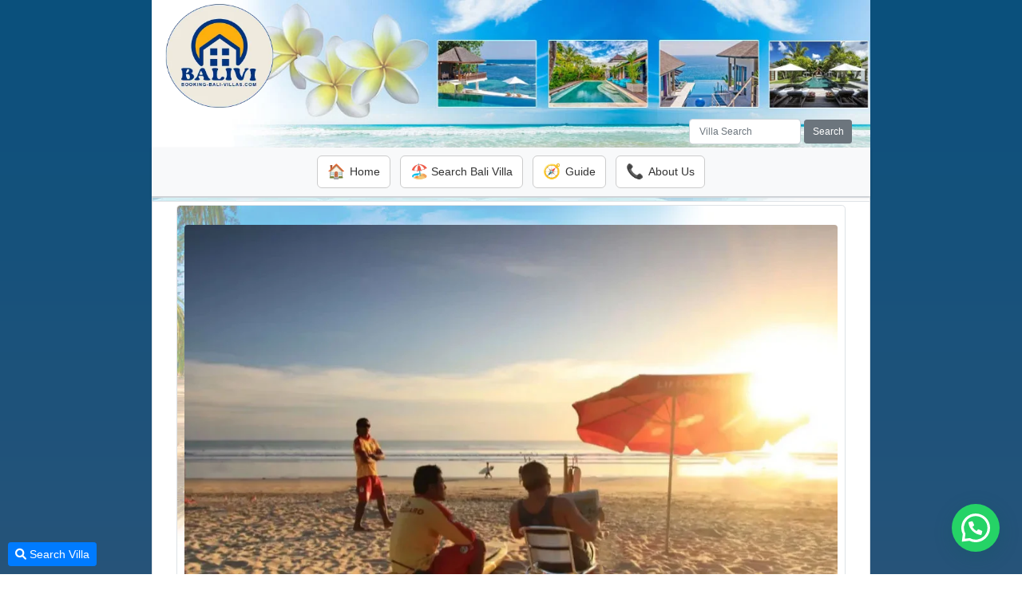

--- FILE ---
content_type: text/html; charset=UTF-8
request_url: https://booking-bali-villas.com/category/kuta/
body_size: 35065
content:
<!doctype html>
<html lang="en">
	
<head>
<title>
Daily Villa Rental in Kuta Bali | BALIVI</title>

	
    <meta name="description" content="Looking for a fun and energetic Bali getaway? Kuta is the island’s most iconic beach destination — famous for its surfing waves, nightlife, shopping, and...">
	

    <meta name="keywords" content="Kuta, Daily Villa Rental in Kuta, Villa for Rent in Kuta Bali, kuta villa, Daily Villa Rental, Short Term Villa Bali, Private Villa with Pool Bali, Luxury Villa Rental Bali, Affordable Villa Bali">
	
	
<link rel="icon" href="https://booking-bali-villas.com/wp-content/uploads/2025/07/Kuta-Bali.jpg" type="image/x-icon" />

	
	
	
<meta charset="utf-8">
<meta name="viewport" content="width=device-width, initial-scale=1, shrink-to-fit=no">
<meta charset="UTF-8">
  <!-- Bootstrap CSS -->
    


<!-- Bootstrap CSS -->
<!-- <link rel="stylesheet" href="https://cdn.jsdelivr.net/npm/bootstrap@4.6.1/dist/css/bootstrap.min.css" integrity="sha384-zCbKRCUGaJDkqS1kPbPd7TveP5iyJE0EjAuZQTgFLD2ylzuqKfdKlfG/eSrtxUkn" crossorigin="anonymous"> -->
<link rel="stylesheet" href="https://booking-bali-villas.com/wp-content/themes/bbv2025/css/bootstrap.min.css">
<link rel="stylesheet" type="text/css" href="https://booking-bali-villas.com/wp-content/themes/bbv2025/style.css" media="screen" />
<link href='https://www.facebook.com/balivillainternational/' rel='author'/>

<!-- Bootstrap JS and Popper.js (required for navbar functionality) -->
<script src="https://code.jquery.com/jquery-3.2.1.slim.min.js"></script>
<script src="https://cdn.jsdelivr.net/npm/@popperjs/core@2.9.2/dist/umd/popper.min.js"></script>
<!-- <script src="https://maxcdn.bootstrapcdn.com/bootstrap/4.0.0/js/bootstrap.min.js"></script> -->
<script src="https://stackpath.bootstrapcdn.com/bootstrap/4.2.1/js/bootstrap.min.js"></script> 
<!-- Link CDN untuk Bootstrap Icons -->
<link href="https://cdn.jsdelivr.net/npm/bootstrap-icons/font/bootstrap-icons.css" rel="stylesheet">

<link rel="stylesheet" href="https://cdnjs.cloudflare.com/ajax/libs/font-awesome/6.0.0-beta3/css/all.min.css">  


<!--wordpress head-->
<meta name='robots' content='max-image-preview:large' />
<link rel="alternate" type="application/rss+xml" title="BALIVI - Bali Villa International &raquo; Kuta Category Feed" href="https://booking-bali-villas.com/category/kuta/feed/" />
<style id='wp-img-auto-sizes-contain-inline-css' type='text/css'>
img:is([sizes=auto i],[sizes^="auto," i]){contain-intrinsic-size:3000px 1500px}
/*# sourceURL=wp-img-auto-sizes-contain-inline-css */
</style>
<link rel='stylesheet' id='wpsbc-style-css' href='https://booking-bali-villas.com/wp-content/plugins/wp-simple-booking-calendar-premium/assets/css/style-front-end.min.css?ver=8.3.10' type='text/css' media='all' />
<link rel='stylesheet' id='dashicons-css' href='https://booking-bali-villas.com/wp-includes/css/dashicons.min.css?ver=6.9' type='text/css' media='all' />
<style id='wp-emoji-styles-inline-css' type='text/css'>

	img.wp-smiley, img.emoji {
		display: inline !important;
		border: none !important;
		box-shadow: none !important;
		height: 1em !important;
		width: 1em !important;
		margin: 0 0.07em !important;
		vertical-align: -0.1em !important;
		background: none !important;
		padding: 0 !important;
	}
/*# sourceURL=wp-emoji-styles-inline-css */
</style>
<style id='wp-block-library-inline-css' type='text/css'>
:root{--wp-block-synced-color:#7a00df;--wp-block-synced-color--rgb:122,0,223;--wp-bound-block-color:var(--wp-block-synced-color);--wp-editor-canvas-background:#ddd;--wp-admin-theme-color:#007cba;--wp-admin-theme-color--rgb:0,124,186;--wp-admin-theme-color-darker-10:#006ba1;--wp-admin-theme-color-darker-10--rgb:0,107,160.5;--wp-admin-theme-color-darker-20:#005a87;--wp-admin-theme-color-darker-20--rgb:0,90,135;--wp-admin-border-width-focus:2px}@media (min-resolution:192dpi){:root{--wp-admin-border-width-focus:1.5px}}.wp-element-button{cursor:pointer}:root .has-very-light-gray-background-color{background-color:#eee}:root .has-very-dark-gray-background-color{background-color:#313131}:root .has-very-light-gray-color{color:#eee}:root .has-very-dark-gray-color{color:#313131}:root .has-vivid-green-cyan-to-vivid-cyan-blue-gradient-background{background:linear-gradient(135deg,#00d084,#0693e3)}:root .has-purple-crush-gradient-background{background:linear-gradient(135deg,#34e2e4,#4721fb 50%,#ab1dfe)}:root .has-hazy-dawn-gradient-background{background:linear-gradient(135deg,#faaca8,#dad0ec)}:root .has-subdued-olive-gradient-background{background:linear-gradient(135deg,#fafae1,#67a671)}:root .has-atomic-cream-gradient-background{background:linear-gradient(135deg,#fdd79a,#004a59)}:root .has-nightshade-gradient-background{background:linear-gradient(135deg,#330968,#31cdcf)}:root .has-midnight-gradient-background{background:linear-gradient(135deg,#020381,#2874fc)}:root{--wp--preset--font-size--normal:16px;--wp--preset--font-size--huge:42px}.has-regular-font-size{font-size:1em}.has-larger-font-size{font-size:2.625em}.has-normal-font-size{font-size:var(--wp--preset--font-size--normal)}.has-huge-font-size{font-size:var(--wp--preset--font-size--huge)}.has-text-align-center{text-align:center}.has-text-align-left{text-align:left}.has-text-align-right{text-align:right}.has-fit-text{white-space:nowrap!important}#end-resizable-editor-section{display:none}.aligncenter{clear:both}.items-justified-left{justify-content:flex-start}.items-justified-center{justify-content:center}.items-justified-right{justify-content:flex-end}.items-justified-space-between{justify-content:space-between}.screen-reader-text{border:0;clip-path:inset(50%);height:1px;margin:-1px;overflow:hidden;padding:0;position:absolute;width:1px;word-wrap:normal!important}.screen-reader-text:focus{background-color:#ddd;clip-path:none;color:#444;display:block;font-size:1em;height:auto;left:5px;line-height:normal;padding:15px 23px 14px;text-decoration:none;top:5px;width:auto;z-index:100000}html :where(.has-border-color){border-style:solid}html :where([style*=border-top-color]){border-top-style:solid}html :where([style*=border-right-color]){border-right-style:solid}html :where([style*=border-bottom-color]){border-bottom-style:solid}html :where([style*=border-left-color]){border-left-style:solid}html :where([style*=border-width]){border-style:solid}html :where([style*=border-top-width]){border-top-style:solid}html :where([style*=border-right-width]){border-right-style:solid}html :where([style*=border-bottom-width]){border-bottom-style:solid}html :where([style*=border-left-width]){border-left-style:solid}html :where(img[class*=wp-image-]){height:auto;max-width:100%}:where(figure){margin:0 0 1em}html :where(.is-position-sticky){--wp-admin--admin-bar--position-offset:var(--wp-admin--admin-bar--height,0px)}@media screen and (max-width:600px){html :where(.is-position-sticky){--wp-admin--admin-bar--position-offset:0px}}

/*# sourceURL=wp-block-library-inline-css */
</style><style id='global-styles-inline-css' type='text/css'>
:root{--wp--preset--aspect-ratio--square: 1;--wp--preset--aspect-ratio--4-3: 4/3;--wp--preset--aspect-ratio--3-4: 3/4;--wp--preset--aspect-ratio--3-2: 3/2;--wp--preset--aspect-ratio--2-3: 2/3;--wp--preset--aspect-ratio--16-9: 16/9;--wp--preset--aspect-ratio--9-16: 9/16;--wp--preset--color--black: #000000;--wp--preset--color--cyan-bluish-gray: #abb8c3;--wp--preset--color--white: #ffffff;--wp--preset--color--pale-pink: #f78da7;--wp--preset--color--vivid-red: #cf2e2e;--wp--preset--color--luminous-vivid-orange: #ff6900;--wp--preset--color--luminous-vivid-amber: #fcb900;--wp--preset--color--light-green-cyan: #7bdcb5;--wp--preset--color--vivid-green-cyan: #00d084;--wp--preset--color--pale-cyan-blue: #8ed1fc;--wp--preset--color--vivid-cyan-blue: #0693e3;--wp--preset--color--vivid-purple: #9b51e0;--wp--preset--gradient--vivid-cyan-blue-to-vivid-purple: linear-gradient(135deg,rgb(6,147,227) 0%,rgb(155,81,224) 100%);--wp--preset--gradient--light-green-cyan-to-vivid-green-cyan: linear-gradient(135deg,rgb(122,220,180) 0%,rgb(0,208,130) 100%);--wp--preset--gradient--luminous-vivid-amber-to-luminous-vivid-orange: linear-gradient(135deg,rgb(252,185,0) 0%,rgb(255,105,0) 100%);--wp--preset--gradient--luminous-vivid-orange-to-vivid-red: linear-gradient(135deg,rgb(255,105,0) 0%,rgb(207,46,46) 100%);--wp--preset--gradient--very-light-gray-to-cyan-bluish-gray: linear-gradient(135deg,rgb(238,238,238) 0%,rgb(169,184,195) 100%);--wp--preset--gradient--cool-to-warm-spectrum: linear-gradient(135deg,rgb(74,234,220) 0%,rgb(151,120,209) 20%,rgb(207,42,186) 40%,rgb(238,44,130) 60%,rgb(251,105,98) 80%,rgb(254,248,76) 100%);--wp--preset--gradient--blush-light-purple: linear-gradient(135deg,rgb(255,206,236) 0%,rgb(152,150,240) 100%);--wp--preset--gradient--blush-bordeaux: linear-gradient(135deg,rgb(254,205,165) 0%,rgb(254,45,45) 50%,rgb(107,0,62) 100%);--wp--preset--gradient--luminous-dusk: linear-gradient(135deg,rgb(255,203,112) 0%,rgb(199,81,192) 50%,rgb(65,88,208) 100%);--wp--preset--gradient--pale-ocean: linear-gradient(135deg,rgb(255,245,203) 0%,rgb(182,227,212) 50%,rgb(51,167,181) 100%);--wp--preset--gradient--electric-grass: linear-gradient(135deg,rgb(202,248,128) 0%,rgb(113,206,126) 100%);--wp--preset--gradient--midnight: linear-gradient(135deg,rgb(2,3,129) 0%,rgb(40,116,252) 100%);--wp--preset--font-size--small: 13px;--wp--preset--font-size--medium: 20px;--wp--preset--font-size--large: 36px;--wp--preset--font-size--x-large: 42px;--wp--preset--spacing--20: 0.44rem;--wp--preset--spacing--30: 0.67rem;--wp--preset--spacing--40: 1rem;--wp--preset--spacing--50: 1.5rem;--wp--preset--spacing--60: 2.25rem;--wp--preset--spacing--70: 3.38rem;--wp--preset--spacing--80: 5.06rem;--wp--preset--shadow--natural: 6px 6px 9px rgba(0, 0, 0, 0.2);--wp--preset--shadow--deep: 12px 12px 50px rgba(0, 0, 0, 0.4);--wp--preset--shadow--sharp: 6px 6px 0px rgba(0, 0, 0, 0.2);--wp--preset--shadow--outlined: 6px 6px 0px -3px rgb(255, 255, 255), 6px 6px rgb(0, 0, 0);--wp--preset--shadow--crisp: 6px 6px 0px rgb(0, 0, 0);}:where(.is-layout-flex){gap: 0.5em;}:where(.is-layout-grid){gap: 0.5em;}body .is-layout-flex{display: flex;}.is-layout-flex{flex-wrap: wrap;align-items: center;}.is-layout-flex > :is(*, div){margin: 0;}body .is-layout-grid{display: grid;}.is-layout-grid > :is(*, div){margin: 0;}:where(.wp-block-columns.is-layout-flex){gap: 2em;}:where(.wp-block-columns.is-layout-grid){gap: 2em;}:where(.wp-block-post-template.is-layout-flex){gap: 1.25em;}:where(.wp-block-post-template.is-layout-grid){gap: 1.25em;}.has-black-color{color: var(--wp--preset--color--black) !important;}.has-cyan-bluish-gray-color{color: var(--wp--preset--color--cyan-bluish-gray) !important;}.has-white-color{color: var(--wp--preset--color--white) !important;}.has-pale-pink-color{color: var(--wp--preset--color--pale-pink) !important;}.has-vivid-red-color{color: var(--wp--preset--color--vivid-red) !important;}.has-luminous-vivid-orange-color{color: var(--wp--preset--color--luminous-vivid-orange) !important;}.has-luminous-vivid-amber-color{color: var(--wp--preset--color--luminous-vivid-amber) !important;}.has-light-green-cyan-color{color: var(--wp--preset--color--light-green-cyan) !important;}.has-vivid-green-cyan-color{color: var(--wp--preset--color--vivid-green-cyan) !important;}.has-pale-cyan-blue-color{color: var(--wp--preset--color--pale-cyan-blue) !important;}.has-vivid-cyan-blue-color{color: var(--wp--preset--color--vivid-cyan-blue) !important;}.has-vivid-purple-color{color: var(--wp--preset--color--vivid-purple) !important;}.has-black-background-color{background-color: var(--wp--preset--color--black) !important;}.has-cyan-bluish-gray-background-color{background-color: var(--wp--preset--color--cyan-bluish-gray) !important;}.has-white-background-color{background-color: var(--wp--preset--color--white) !important;}.has-pale-pink-background-color{background-color: var(--wp--preset--color--pale-pink) !important;}.has-vivid-red-background-color{background-color: var(--wp--preset--color--vivid-red) !important;}.has-luminous-vivid-orange-background-color{background-color: var(--wp--preset--color--luminous-vivid-orange) !important;}.has-luminous-vivid-amber-background-color{background-color: var(--wp--preset--color--luminous-vivid-amber) !important;}.has-light-green-cyan-background-color{background-color: var(--wp--preset--color--light-green-cyan) !important;}.has-vivid-green-cyan-background-color{background-color: var(--wp--preset--color--vivid-green-cyan) !important;}.has-pale-cyan-blue-background-color{background-color: var(--wp--preset--color--pale-cyan-blue) !important;}.has-vivid-cyan-blue-background-color{background-color: var(--wp--preset--color--vivid-cyan-blue) !important;}.has-vivid-purple-background-color{background-color: var(--wp--preset--color--vivid-purple) !important;}.has-black-border-color{border-color: var(--wp--preset--color--black) !important;}.has-cyan-bluish-gray-border-color{border-color: var(--wp--preset--color--cyan-bluish-gray) !important;}.has-white-border-color{border-color: var(--wp--preset--color--white) !important;}.has-pale-pink-border-color{border-color: var(--wp--preset--color--pale-pink) !important;}.has-vivid-red-border-color{border-color: var(--wp--preset--color--vivid-red) !important;}.has-luminous-vivid-orange-border-color{border-color: var(--wp--preset--color--luminous-vivid-orange) !important;}.has-luminous-vivid-amber-border-color{border-color: var(--wp--preset--color--luminous-vivid-amber) !important;}.has-light-green-cyan-border-color{border-color: var(--wp--preset--color--light-green-cyan) !important;}.has-vivid-green-cyan-border-color{border-color: var(--wp--preset--color--vivid-green-cyan) !important;}.has-pale-cyan-blue-border-color{border-color: var(--wp--preset--color--pale-cyan-blue) !important;}.has-vivid-cyan-blue-border-color{border-color: var(--wp--preset--color--vivid-cyan-blue) !important;}.has-vivid-purple-border-color{border-color: var(--wp--preset--color--vivid-purple) !important;}.has-vivid-cyan-blue-to-vivid-purple-gradient-background{background: var(--wp--preset--gradient--vivid-cyan-blue-to-vivid-purple) !important;}.has-light-green-cyan-to-vivid-green-cyan-gradient-background{background: var(--wp--preset--gradient--light-green-cyan-to-vivid-green-cyan) !important;}.has-luminous-vivid-amber-to-luminous-vivid-orange-gradient-background{background: var(--wp--preset--gradient--luminous-vivid-amber-to-luminous-vivid-orange) !important;}.has-luminous-vivid-orange-to-vivid-red-gradient-background{background: var(--wp--preset--gradient--luminous-vivid-orange-to-vivid-red) !important;}.has-very-light-gray-to-cyan-bluish-gray-gradient-background{background: var(--wp--preset--gradient--very-light-gray-to-cyan-bluish-gray) !important;}.has-cool-to-warm-spectrum-gradient-background{background: var(--wp--preset--gradient--cool-to-warm-spectrum) !important;}.has-blush-light-purple-gradient-background{background: var(--wp--preset--gradient--blush-light-purple) !important;}.has-blush-bordeaux-gradient-background{background: var(--wp--preset--gradient--blush-bordeaux) !important;}.has-luminous-dusk-gradient-background{background: var(--wp--preset--gradient--luminous-dusk) !important;}.has-pale-ocean-gradient-background{background: var(--wp--preset--gradient--pale-ocean) !important;}.has-electric-grass-gradient-background{background: var(--wp--preset--gradient--electric-grass) !important;}.has-midnight-gradient-background{background: var(--wp--preset--gradient--midnight) !important;}.has-small-font-size{font-size: var(--wp--preset--font-size--small) !important;}.has-medium-font-size{font-size: var(--wp--preset--font-size--medium) !important;}.has-large-font-size{font-size: var(--wp--preset--font-size--large) !important;}.has-x-large-font-size{font-size: var(--wp--preset--font-size--x-large) !important;}
/*# sourceURL=global-styles-inline-css */
</style>

<style id='classic-theme-styles-inline-css' type='text/css'>
/*! This file is auto-generated */
.wp-block-button__link{color:#fff;background-color:#32373c;border-radius:9999px;box-shadow:none;text-decoration:none;padding:calc(.667em + 2px) calc(1.333em + 2px);font-size:1.125em}.wp-block-file__button{background:#32373c;color:#fff;text-decoration:none}
/*# sourceURL=/wp-includes/css/classic-themes.min.css */
</style>
<link rel='stylesheet' id='cptch_stylesheet-css' href='https://booking-bali-villas.com/wp-content/plugins/captcha-bws/css/front_end_style.css?ver=5.2.7' type='text/css' media='all' />
<link rel='stylesheet' id='cptch_desktop_style-css' href='https://booking-bali-villas.com/wp-content/plugins/captcha-bws/css/desktop_style.css?ver=5.2.7' type='text/css' media='all' />
<link rel='stylesheet' id='categories-images-styles-css' href='https://booking-bali-villas.com/wp-content/plugins/categories-images/assets/css/zci-styles.css?ver=3.3.1' type='text/css' media='all' />
<link rel='stylesheet' id='contact-form-7-css' href='https://booking-bali-villas.com/wp-content/plugins/contact-form-7/includes/css/styles.css?ver=6.1.4' type='text/css' media='all' />
<style id='contact-form-7-inline-css' type='text/css'>
.wpcf7 .wpcf7-recaptcha iframe {margin-bottom: 0;}.wpcf7 .wpcf7-recaptcha[data-align="center"] > div {margin: 0 auto;}.wpcf7 .wpcf7-recaptcha[data-align="right"] > div {margin: 0 0 0 auto;}
/*# sourceURL=contact-form-7-inline-css */
</style>
<link rel='stylesheet' id='photoswipe-core-css-css' href='https://booking-bali-villas.com/wp-content/plugins/photoswipe-masonry/photoswipe-dist/photoswipe.css?ver=6.9' type='text/css' media='all' />
<link rel='stylesheet' id='pswp-skin-css' href='https://booking-bali-villas.com/wp-content/plugins/photoswipe-masonry/photoswipe-dist/default-skin/default-skin.css?ver=6.9' type='text/css' media='all' />
<link rel='stylesheet' id='search-filter-plugin-styles-css' href='https://booking-bali-villas.com/wp-content/plugins/search-filter-pro/public/assets/css/search-filter.min.css?ver=2.5.17' type='text/css' media='all' />
<script type="text/javascript" src="https://booking-bali-villas.com/wp-includes/js/jquery/jquery.min.js?ver=3.7.1" id="jquery-core-js"></script>
<script type="text/javascript" src="https://booking-bali-villas.com/wp-includes/js/jquery/jquery-migrate.min.js?ver=3.4.1" id="jquery-migrate-js"></script>
<script type="text/javascript" src="https://booking-bali-villas.com/wp-content/plugins/photoswipe-masonry/photoswipe-dist/photoswipe.min.js?ver=6.9" id="photoswipe-js"></script>
<script type="text/javascript" src="https://booking-bali-villas.com/wp-content/plugins/photoswipe-masonry/photoswipe-masonry.js?ver=6.9" id="photoswipe-masonry-js-js"></script>
<script type="text/javascript" src="https://booking-bali-villas.com/wp-content/plugins/photoswipe-masonry/photoswipe-dist/photoswipe-ui-default.min.js?ver=6.9" id="photoswipe-ui-default-js"></script>
<script type="text/javascript" src="https://booking-bali-villas.com/wp-content/plugins/photoswipe-masonry/masonry.pkgd.min.js?ver=6.9" id="photoswipe-masonry-js"></script>
<script type="text/javascript" src="https://booking-bali-villas.com/wp-content/plugins/photoswipe-masonry/imagesloaded.pkgd.min.js?ver=6.9" id="photoswipe-imagesloaded-js"></script>
<script type="text/javascript" id="search-filter-plugin-build-js-extra">
/* <![CDATA[ */
var SF_LDATA = {"ajax_url":"https://booking-bali-villas.com/wp-admin/admin-ajax.php","home_url":"https://booking-bali-villas.com/","extensions":[]};
//# sourceURL=search-filter-plugin-build-js-extra
/* ]]> */
</script>
<script type="text/javascript" src="https://booking-bali-villas.com/wp-content/plugins/search-filter-pro/public/assets/js/search-filter-build.min.js?ver=2.5.17" id="search-filter-plugin-build-js"></script>
<script type="text/javascript" src="https://booking-bali-villas.com/wp-content/plugins/search-filter-pro/public/assets/js/chosen.jquery.min.js?ver=2.5.17" id="search-filter-plugin-chosen-js"></script>
<link rel="https://api.w.org/" href="https://booking-bali-villas.com/wp-json/" /><link rel="alternate" title="JSON" type="application/json" href="https://booking-bali-villas.com/wp-json/wp/v2/categories/63" /><link rel="EditURI" type="application/rsd+xml" title="RSD" href="https://booking-bali-villas.com/xmlrpc.php?rsd" />
<meta name="generator" content="WordPress 6.9" />
<!-- Analytics by WP Statistics - https://wp-statistics.com -->
<!-- <link rel="icon" href="/faviconbagus.png" type="image/x-icon" /> -->
<!-- Google Fonts (optional, example for body text or headings) -->
<link href="https://fonts.googleapis.com/css2?family=Open+Sans:wght@400;600&display=swap" rel="stylesheet">
<link rel='stylesheet' id='joinchat-css' href='https://booking-bali-villas.com/wp-content/plugins/creame-whatsapp-me/public/css/joinchat-btn.min.css?ver=6.0.10' type='text/css' media='all' />
</head>
	
<body style="background-image: linear-gradient(#0a507d, #7c5f70, #000204);">
<!-- HEADER -->
<style>
.balivi-header-bg {
  background-image: url('https://booking-bali-villas.com/wp-content/uploads/2025/05/bg-header.jpg');
  background-repeat: no-repeat;
  background-size: cover;
  background-position: center;
  background-color: #fff;
  width: 100%;
}

/* Ganti background image saat tampilan mobile */
@media (max-width: 768px) {
.balivi-header-bg {
    background-image: url('https://booking-bali-villas.com/wp-content/uploads/2025/07/header_mobile_1.jpg');
  }
}

</style>


<div class="container balivi-header-bg" >

  <div class="row pb-1">
    <div class="col-12 text-center text-md-left"> <!-- text-center untuk mobile, text-md-left untuk desktop --> 
      <a href="https://booking-bali-villas.com"> <img class="m-0 pt-1" src="https://booking-bali-villas.com/wp-content/themes/bbv2025/images/logo-booking-bali-villas.png" alt="booking-bali-villas.com" width="140" height="137"> </a> </div>
  </div>




<!-- FORM PENCARIAN -->
<div class="container">
  <div class="row pb-1 justify-content-end">
    <style>
      /* Styling umum untuk form */
      form.searchandfilter {
        max-width: 800px;
        margin: 0 auto;
        padding: 20px;
        background-color: #f9f9f9;
        border-radius: 8px;
        box-shadow: 0 4px 8px rgba(0, 0, 0, 0.1);
      }

      /* Styling elemen list dalam form */
      form.searchandfilter ul {
        list-style: none;
        padding: 0;
        margin: 0;
      }

      /* Setiap elemen form */
      form.searchandfilter li {
        margin-bottom: 2px !important;
      }

      /* Input text */
      .sf-input-text, .sf-input-select {
        width: 100%;
        padding: 10px;
        border-radius: 5px;
        border: 1px solid #ccc;
        font-size: 16px;
      }

      /* Label form */
      form.searchandfilter label {
        font-size: 16px;
        font-weight: bold;
        margin-bottom: 5px;
        display: block;
      }

      /* Tombol submit */
      .sf-field-submit input[type="submit"] {
        width: 100%;
        padding: 10px;
        background-color: #007bff;
        color: white;
        font-size: 16px;
        border: none;
        border-radius: 5px;
        cursor: pointer;
        transition: background-color 0.3s;
      }

      .sf-field-submit input[type="submit"]:hover {
        background-color: #0056b3;
      }

      /* Responsif untuk perangkat kecil */
      @media (max-width: 768px) {
        form.searchandfilter {
          padding: 15px;
        }

        form.searchandfilter li {
          margin-bottom: 2px !important;
        }
      }
    </style>
    
    <!-- Tombol untuk memicu modal -->
   <!--  <button type="button" class="btn btn-primary btn-sm mt-2 mr-2 d-none d-md-inline-block" style="height: 30px;" data-toggle="modal" data-target="#searchModal"><i class="fas fa-search"></i> Open Filter </button> -->
    
    <!-- Modal -->
    <div class="modal fade" id="searchModal" tabindex="-1" role="dialog" aria-labelledby="searchModalLabel" aria-hidden="true">
      <div class="modal-dialog" role="document">
        <div class="modal-content">
          <div class="modal-header">
            <h5 class="modal-title" id="searchModalLabel">Design Your Escape</h5>
            <button type="button" class="close" data-dismiss="modal" aria-label="Close"> <span aria-hidden="true">&times;</span> </button>
          </div>
          <div class="modal-body"> 
            <!-- PHP kode untuk memasukkan search filter shortcode --> 
            <form data-sf-form-id='54285' data-is-rtl='0' data-maintain-state='' data-results-url='https://booking-bali-villas.com/villaresult/' data-ajax-url='https://booking-bali-villas.com/villaresult/?sf_data=all' data-ajax-form-url='https://booking-bali-villas.com/?sfid=54285&amp;sf_action=get_data&amp;sf_data=form' data-display-result-method='archive' data-use-history-api='1' data-template-loaded='0' data-lang-code='en' data-ajax='1' data-ajax-data-type='html' data-ajax-links-selector='.pagination a' data-ajax-target='#main' data-ajax-pagination-type='infinite_scroll' data-show-scroll-loader='1' data-infinite-scroll-trigger='-100' data-update-ajax-url='1' data-only-results-ajax='1' data-scroll-to-pos='0' data-init-paged='1' data-auto-update='' data-auto-count='1' data-auto-count-refresh-mode='1' action='https://booking-bali-villas.com/villaresult/' method='post' class='searchandfilter' id='search-filter-form-54285' autocomplete='off' data-instance-count='1'><ul><li class="sf-field-search" data-sf-field-name="search" data-sf-field-type="search" data-sf-field-input-type="">		<label>
				   <input placeholder="Search …" name="_sf_search[]" class="sf-input-text" type="text" value="" title=""></label>		</li><li class="sf-field-category" data-sf-field-name="_sft_category" data-sf-field-type="category" data-sf-field-input-type="select">		<label>
				   		<select name="_sft_category[]" class="sf-input-select" title="">
						  			<option class="sf-level-0 sf-item-0" data-sf-count="0" data-sf-depth="0" value="">Location</option>
											<option class="sf-level-0 sf-item-43" data-sf-count="2" data-sf-depth="0" value="bedugul">Bedugul&nbsp;&nbsp;(2)</option>
											<option class="sf-level-0 sf-item-96" data-sf-count="3" data-sf-depth="0" value="benoa-bali">Benoa&nbsp;&nbsp;(3)</option>
											<option class="sf-level-0 sf-item-44" data-sf-count="10" data-sf-depth="0" value="candidasa">Candidasa&nbsp;&nbsp;(10)</option>
											<option class="sf-level-0 sf-item-45" data-sf-count="324" data-sf-depth="0" value="canggu">Canggu&nbsp;&nbsp;(324)</option>
											<option class="sf-level-0 sf-item-72" data-sf-count="25" data-sf-depth="0" value="gianyar">Gianyar&nbsp;&nbsp;(25)</option>
											<option class="sf-level-0 sf-item-2" data-sf-count="120" data-sf-depth="0" value="jimbaran">Jimbaran&nbsp;&nbsp;(120)</option>
											<option class="sf-level-0 sf-item-46" data-sf-count="64" data-sf-depth="0" value="kerobokan">Kerobokan&nbsp;&nbsp;(64)</option>
											<option class="sf-level-0 sf-item-63 sf-option-active" selected="selected" data-sf-count="23" data-sf-depth="0" value="kuta">Kuta&nbsp;&nbsp;(23)</option>
											<option class="sf-level-0 sf-item-67" data-sf-count="29" data-sf-depth="0" value="legian">Legian&nbsp;&nbsp;(29)</option>
											<option class="sf-level-0 sf-item-47" data-sf-count="1" data-sf-depth="0" value="lombok">Lombok&nbsp;&nbsp;(1)</option>
											<option class="sf-level-0 sf-item-74" data-sf-count="2" data-sf-depth="0" value="lovina">Lovina&nbsp;&nbsp;(2)</option>
											<option class="sf-level-0 sf-item-93" data-sf-count="1" data-sf-depth="0" value="north-bali">North Bali&nbsp;&nbsp;(1)</option>
											<option class="sf-level-0 sf-item-48" data-sf-count="24" data-sf-depth="0" value="nusa-dua">Nusa Dua&nbsp;&nbsp;(24)</option>
											<option class="sf-level-0 sf-item-49" data-sf-count="3" data-sf-depth="0" value="nusa-lembongan">Nusa Lembongan&nbsp;&nbsp;(3)</option>
											<option class="sf-level-0 sf-item-50" data-sf-count="62" data-sf-depth="0" value="sanur">Sanur&nbsp;&nbsp;(62)</option>
											<option class="sf-level-0 sf-item-51" data-sf-count="621" data-sf-depth="0" value="seminyak">Seminyak&nbsp;&nbsp;(621)</option>
											<option class="sf-level-0 sf-item-52" data-sf-count="20" data-sf-depth="0" value="tabanan">Tabanan&nbsp;&nbsp;(20)</option>
											<option class="sf-level-0 sf-item-53" data-sf-count="28" data-sf-depth="0" value="tanah-lot">Tanah Lot&nbsp;&nbsp;(28)</option>
											<option class="sf-level-0 sf-item-126" data-sf-count="1" data-sf-depth="0" value="tulamben">Tulamben&nbsp;&nbsp;(1)</option>
											<option class="sf-level-0 sf-item-54" data-sf-count="120" data-sf-depth="0" value="ubud">Ubud&nbsp;&nbsp;(120)</option>
											<option class="sf-level-0 sf-item-55" data-sf-count="59" data-sf-depth="0" value="uluwatu">Uluwatu&nbsp;&nbsp;(59)</option>
											<option class="sf-level-0 sf-item-56" data-sf-count="50" data-sf-depth="0" value="umalas">Umalas&nbsp;&nbsp;(50)</option>
											</select></label>										</li><li class="sf-field-tag" data-sf-field-name="_sft_post_tag" data-sf-field-type="tag" data-sf-field-input-type="select">		<label>
				   		<select name="_sft_post_tag[]" class="sf-input-select" title="">
						  			<option class="sf-level-0 sf-item-0 sf-option-active" selected="selected" data-sf-count="0" data-sf-depth="0" value="">Bedrooms</option>
											<option class="sf-level-0 sf-item-4" data-sf-count="8" data-sf-depth="0" value="1-bedroom">1 Bedroom&nbsp;&nbsp;(8)</option>
											<option class="sf-level-0 sf-item-10" data-sf-count="10" data-sf-depth="0" value="2-bedrooms">2 Bedrooms&nbsp;&nbsp;(10)</option>
											<option class="sf-level-0 sf-item-12" data-sf-count="6" data-sf-depth="0" value="3-bedrooms">3 Bedrooms&nbsp;&nbsp;(6)</option>
											<option class="sf-level-0 sf-item-14" data-sf-count="4" data-sf-depth="0" value="4-bedrooms">4 Bedrooms&nbsp;&nbsp;(4)</option>
											<option class="sf-level-0 sf-item-16" data-sf-count="4" data-sf-depth="0" value="5-bedrooms">5 Bedrooms&nbsp;&nbsp;(4)</option>
											<option class="sf-level-0 sf-item-18" data-sf-count="1" data-sf-depth="0" value="6-bedrooms">6 Bedrooms&nbsp;&nbsp;(1)</option>
											</select></label>										</li><li class="sf-field-tag" data-sf-field-name="_sft_post_tag" data-sf-field-type="tag" data-sf-field-input-type="select">		<label>
				   		<select name="_sft_post_tag[]" class="sf-input-select" title="">
						  			<option class="sf-level-0 sf-item-0 sf-option-active" selected="selected" data-sf-count="0" data-sf-depth="0" value="">Price</option>
											<option class="sf-level-0 sf-item-11" data-sf-count="12" data-sf-depth="0" value="idr1m-idr4m">IDR 1M &#8211; IDR 4M&nbsp;&nbsp;(12)</option>
											<option class="sf-level-0 sf-item-157" data-sf-count="14" data-sf-depth="0" value="idr-4m-idr-9m">IDR 4M &#8211; IDR 9M&nbsp;&nbsp;(14)</option>
											</select></label>										</li><li class="sf-field-tag" data-sf-field-name="_sft_post_tag" data-sf-field-type="tag" data-sf-field-input-type="select">		<label>
				   		<select name="_sft_post_tag[]" class="sf-input-select" title="">
						  			<option class="sf-level-0 sf-item-0 sf-option-active" selected="selected" data-sf-count="0" data-sf-depth="0" value="">Type</option>
											<option class="sf-level-0 sf-item-30" data-sf-count="8" data-sf-depth="0" value="honeymoon-villas">Honeymoon Villas&nbsp;&nbsp;(8)</option>
											</select></label>										</li><li class="sf-field-submit" data-sf-field-name="submit" data-sf-field-type="submit" data-sf-field-input-type=""><input type="submit" name="_sf_submit" value="Submit"></li></ul></form> </div>
        </div>
      </div>
    </div>
	  
  
  
	  
    
    <!-- Form Pencarian -->
    <form class="form-inline d-flex mt-2" action="https://booking-bali-villas.com" method="get">
      <input class="form-control mr-1" name="s" id="s" type="search" 
             style="width:140px; font-size:12px;" placeholder="Villa Search">
      <input type="hidden" name="search-type" value="normal">
      <button class="btn btn-secondary btn-sm mr-2" style="width:60px; padding:5px; font-size:12px;" type="submit"> Search </button>
    </form>
  </div>
</div>

<!-- END FORM PENCARIAN -->


</div>






<div class="container">
	<div class="row">
		 <div class="col-12 p-0">
	
	



			 
			 
			 
<!-- MENU -->			 
<style>
    .menu-bar {
      background-color: #f8f9fa;
      padding: 10px 0;
      box-shadow: 0 2px 4px rgba(0,0,0,0.1);
    }

    .menu-button {
      margin: 0 6px;
      display: flex;
      align-items: center;
      padding: 6px 12px;
      font-size: 0.9rem;
      font-weight: 500;
      color: #333;
      background-color: white;
      border: 1px solid #ccc;
      border-radius: 6px;
      transition: all 0.3s ease;
      text-decoration: none;
    }

    .menu-button:hover {
      background-color: #e2e6ea;
      border-color: #aaa;
      color: #000;
      text-decoration: none;
    }

    .menu-icon {
      font-size: 18px;
      margin-right: 6px;
    }

    @media (max-width: 576px) {
      .menu-button {
        font-size: 0.8rem;
        padding: 5px 10px;
        margin: 4px;
      }
      .menu-icon {
        font-size: 16px;
        margin-right: 5px;
      }
    }
  </style>
			 
<div class="container-fluid menu-bar d-flex justify-content-center">
  <a href="https://booking-bali-villas.com/" class="menu-button">
    <span class="menu-icon">🏠</span> Home
  </a>
  <a href="javascript:void(0)"
   class="menu-button d-inline-flex align-items-center"
   data-toggle="modal"
   data-target="#searchModal">
  <span class="menu-icon mr-1">🏖️</span>
   Search Bali Villa
</a>
  <a href="https://booking-bali-villas.com/guide/" class="menu-button">
    <span class="menu-icon">🧭</span> Guide
  </a>
  <a href="https://booking-bali-villas.com/about-us/" class="menu-button">
    <span class="menu-icon">📞</span> About Us
  </a>
</div>
	 
			 
			 
			 
<!-- END MENU -->				 
			 
			 
			 
			 


		</div>
	</div>
	
	</div>

<!-- CONTAINER HALAMAN DAN SIDEBAR -->
<div class="container border bg-white"> 
  
  <!-- BREADCUMB -->
  <div class="row border-top border-bottom pb-1" style="background-image:url(https://booking-bali-villas.com/wp-content/themes/bbv2025/images/bg-breadcumb.jpg); background-position:top; background-repeat:no-repeat">
	<div class="col-md-12 align-self-center">
		<!-- 				
		<form class="form-inline mt-1 d-flex justify-content-center" action="" method="get">
	<input class="form-control mr-1" name="s" id="s" type="search" style="width:180px;" onkeyup="myFunction()" placeholder="Villa Search" value="">
	<input type="hidden" name="post_type" value="villa">
	<input type="hidden" name="search-type" value="normal" id="SearchButton" />
	<button style="width:80px;" class="btn btn-secondary mr-2" type="submit" name="SearchButton">Search</button>
			
			
</form>-->
		
<!-- <a href="#" class="btn btn-primary btn-md active" role="button" aria-pressed="true">Availability</a>-->
	</div>
</div>
  
  <!-- HALAMAN KIRI -->
  <div class="container">
    <div class="row">
      <div class="col-md-12">
                
        <!-- Jumbotron SEPATAH KATA -->
        <div class="jumbotron bg-white hoverable p-4 border mt-1 pb-0" style="background-image:url(https://booking-bali-villas.com/wp-content/themes/bbv2025/images/bg-text.jpg); background-repeat:no-repeat;">
          <div class="row text-center"><img src="https://booking-bali-villas.com/wp-content/uploads/2025/07/Kuta-Bali.jpg" class="img-fluid rounded" alt="Kuta"> </div>
          <div class="row">
            <!-- <h1 class="h2">Villa for Rent in  Bali </h1> -->
			  
<h1 style="font-size: 1.5rem; font-weight: 600; line-height: 1.4; margin-bottom: 0em; margin-top: 0.3em; font-family: 'Inter', 'Helvetica Neue', Arial, sans-serif;">
  Villa for Rent in Kuta Bali
</h1>


          </div>
          <div class="row">
            <p class="font-weight-normal"><p>Looking for a fun and energetic Bali getaway? <strong>Kuta</strong> is the island’s most iconic beach destination — famous for its surfing waves, nightlife, shopping, and endless entertainment. <strong>Renting a villa in Kuta</strong> gives you the perfect home base to explore it all, with the comfort and privacy of your own space.</p>
<p>Whether you want to stay near the beach, close to clubs, or tucked away in a quiet alley, Kuta offers a wide range of villas to suit all budgets and travel styles — from affordable options to private pool villas just minutes from the action.</p>
<p><strong>Why Rent a Villa in Kuta?</strong></p>
<ul>
<li>Walking distance to Kuta Beach and Beachwalk Mall</li>
<li>Lively atmosphere with restaurants, bars, and shops nearby</li>
<li>Ideal for groups, families, and first-time visitors</li>
<li>Easy access to the airport and Legian/Seminyak areas</li>
</ul>
<p>Browse our selection of <strong>Kuta villas for rent</strong> and experience the heart of Bali’s vibrant beach life — all from the comfort of your private villa.</p>
</p>
            <!-- VILLA LOCATION IN BALI --> 
          </div>
        </div>
        <div class="alert bg-light border" role="alert">
          <h3 class="h5 text-secondary"> Villa For Rent in Kuta <span class="badge badge-warning small">
            (23 villas)            - Page 1 of 3 </span> </h3>
        </div>
        		  
		  
		  
       <!-------------------------------------------------- VILLA LISTING -------------------------------------------------->
        		   
		  
		  
		  
		  
		
		  <div class="row">
		  
        <div class="villa-item card mb-4 shadow-lg p-0">
          <div class="row g-0">
            
			  
		<div class="col-md-5">
      <a href="https://booking-bali-villas.com/kuta/bvi38505/" title="2 Bedroom Suite Villa with Private Pool — Your Stylish Tropical Escape  &#8211; BVI38505" target="_blank">
      <img width="350" height="236" src="https://booking-bali-villas.com/wp-content/uploads/2022/03/Villa-Kuta-BVI38505-1-450x304.jpg" class="img-fluid rounded-start wp-post-image" alt="" decoding="async" fetchpriority="high" srcset="https://booking-bali-villas.com/wp-content/uploads/2022/03/Villa-Kuta-BVI38505-1-450x304.jpg 450w, https://booking-bali-villas.com/wp-content/uploads/2022/03/Villa-Kuta-BVI38505-1-300x202.jpg 300w, https://booking-bali-villas.com/wp-content/uploads/2022/03/Villa-Kuta-BVI38505-1-1024x689.jpg 1024w, https://booking-bali-villas.com/wp-content/uploads/2022/03/Villa-Kuta-BVI38505-1-768x517.jpg 768w, https://booking-bali-villas.com/wp-content/uploads/2022/03/Villa-Kuta-BVI38505-1-594x400.jpg 594w, https://booking-bali-villas.com/wp-content/uploads/2022/03/Villa-Kuta-BVI38505-1.jpg 1342w" sizes="(max-width: 350px) 100vw, 350px" />    </a>
    
  
  
  
  <!-- Admin Excerpt -->
                
  
  
  
  
  
  
  
  
</div>

			  
			  
            <div class="col-md-7">
              <div class="card-body">
                <h3 class="card-title mb-3" style="font-size: 1.4rem;"> <a href="https://booking-bali-villas.com/kuta/bvi38505/" alt="2 Bedroom Suite Villa with Private Pool — Your Stylish Tropical Escape  &#8211; BVI38505" class="text-decoration-none text-dark"  target="_blank">
                  2 Bedroom Suite Villa with Private Pool — Your Stylish Tropical Escape  &#8211; BVI38505                  </a> </h3>
				  
				  
				  
				  
				  
				  
	<style>
.balivi-info-box {
  font-size: 0.9em;
  background-color: #fdfdfd;
  padding: 14px 16px;
  border-radius: 8px;
  margin-bottom: 1rem;
  border: 1px solid #e4e4e4;
}

.balivi-info-box .info-row {
  display: flex;
  flex-wrap: wrap;
  margin-bottom: 10px;
}

.balivi-info-box .info-label {
  display: none; /* Hide all labels for clean UI */
}

.balivi-info-box .info-value {
  flex: 1;
  color: #333;
  line-height: 1.5;
}

.badge-location {
  background-color: #e9f7ff;
  color: #006a91;
  font-size: 0.75rem;
  padding: 5px 10px;
  border-radius: 4px;
  text-decoration: none;
}

.badge-tag {
  background-color: #f3f3f3;
  color: #555;
  font-size: 0.75rem;
  padding: 5px 10px;
  border-radius: 4px;
  text-decoration: none;
}

.badge-location:hover,
.badge-tag:hover {
  opacity: 0.85;
  text-decoration: none;
}

.balivi-info-box .btn {
  padding: 6px 16px;
  font-size: 0.85rem;
  border-radius: 6px;
}



</style>
			  
				  
				  
				  
		<div class="balivi-info-box mt-2">
  <div class="info-row">
   
    <span class="info-value">
      <a href="https://booking-bali-villas.com/category/kuta/" class="badge badge-location me-1 mb-1">Kuta</a>     </span>
  </div>

  <div class="info-row">
   
    <span class="info-value">
      <a href="https://booking-bali-villas.com/tag/2-bedrooms/" class="badge badge-tag me-1 mb-1">2 Bedrooms</a> <a href="https://booking-bali-villas.com/tag/idr-4m-idr-9m/" class="badge badge-tag me-1 mb-1">IDR 4M - IDR 9M</a>     </span>
  </div>

  <div class="info-row">
   
    <span class="info-value">
      2 Bedroom Suite Villa, Two bedroom Pool Suite Villa offers well-appointed accommodation with a private pool and a simple kitchenette Facilities : A flat-screen cable TV is available in both living area and bedroom...    </span>
  </div>
			
			<style>
			
.balivi-btn-icon {
  display: inline-block;
  background-color: #fff;
  color: #333;
  font-size: 0.9rem;
  padding: 8px 10px;
  border-radius: 50%;
  border: 1px solid #ccc;
  box-shadow: 0 2px 6px rgba(0,0,0,0.05);
  text-decoration: none;
  transition: all 0.25s ease;
}

.balivi-btn-icon:hover {
  background-color: #f9f9f9;
  color: #000;
  transform: scale(1.05);
  box-shadow: 0 4px 10px rgba(0,0,0,0.1);
}

			</style>
			
			
			
<div class="text-center mt-3">
  <a href="https://booking-bali-villas.com/kuta/bvi38505/" class="balivi-btn-icon" title="More Details">
    <i class="fas fa-arrow-right"></i>
  </a>
</div>


				  
				  
				  </div>

				  
				  
				  
				  
				  
				  
				  
				  
				  
				  
				  
				  
				  
				  
				  
				  
				  
				  
				  
				  
				  
				  
				  
				  
				
              </div>
            </div>
          </div>
			
			  
			
			  </div>
        </div>
		  
		  
		  
		  
        
        <!-- Modal Untuk Rate -->
        <div class="modal fade" id="villaRateModal-38505" tabindex="-1" role="dialog" aria-labelledby="villaRateModalLabel-38505" aria-hidden="true">
          <div class="modal-dialog modal-lg" role="document">
            <div class="modal-content">
              <div class="modal-header">
                <h5 class="modal-title" id="villaRateModalLabel-38505">Villa Rate <span class="small text-muted"> ( Valid :
                  					
					08 January 2027                  )</span></h5>
                <button type="button" class="close" data-dismiss="modal" aria-label="Close"> <span aria-hidden="true">&times;</span> </button>
              </div>
              <div class="modal-body">
                <div class="row">
                                    <div class="table-responsive">
                    <table class="table table-bordered">
                      <thead>
                        <tr class="table-secondary text-center">
                          <th colspan="2"> <h5 style="font-size: 1rem;">
                              2 Bedroom Suite Villa with Private Pool — Your Stylish Tropical Escape  &#8211; BVI38505                            </h5>
                            <style>
    .badgediscountbvi {
      background: linear-gradient(45deg, #FF5733, #FF8C00);
      color: white;
      font-size: 1rem; /* Smaller font size */
      padding: 6px 12px; /* Reduced padding */
      border-radius: 20px; /* Smaller border radius */
      text-align: center;
      font-weight: bold;
      box-shadow: 0 4px 8px rgba(0, 0, 0, 0.2);
      transition: transform 0.3s ease;
      text-decoration: none; /* Ensure the link text is not underlined */
    }

    .badgediscountbvi:hover {
      transform: scale(1.05);
    }

    .badge-container {
      display: flex;
      justify-content: center;
      align-items: center;
    }
</style>
                            <div class="badge-container"> <a href="https://booking-bali-villas.com/kuta/bvi38505/" target="_blank"> <span class="badge badgediscountbvi">Book with Us <br>
                              Enjoy Exclusive Discounts!</span> </a> </div>
                          </th>
                        </tr>
                      </thead>
						
						
                                            <tbody style="font-size: 0.9rem;">
                                                <!-- If no data -->
                        <tr>
                          <td colspan="2" class="text-center text-danger">No rates available</td>
                        </tr>
                                              </tbody>
						
						
						
						
                    </table>
                  </div>
                                  </div>
              </div>
              <div class="modal-footer"> 
                
                <!-- Single Button to Toggle Collapse -->
                <div class="container d-flex justify-content-center align-items-center">
                  <button class="btn btn-info btn-sm" type="button" data-toggle="collapse" data-target="#seasonsCollapse" aria-expanded="false" aria-controls="seasonsCollapse" style="font-size: 0.8rem;"> Toggle All Seasons </button>
                </div>
                
                <!-- All Seasons Collapse -->
                <div id="seasonsCollapse" class="collapse mt-1 col-12">
                  <div class="row"> 
                    
                    <!-- Low Season Collapse Content -->
                    <div class="col-12 col-md-4">
                      <div class="card card-body  mb-1" style="font-size: 0.8rem;">
                        <h6>Low Season:</h6>
                        <strong>Minimal Stay:</strong>
                        2 Nights                        <br>
                        <strong>Dates:</strong>
                         Jan 9 to Jul 14,<br>Sept 16 to Dec 19,<br>Excluding Easter
                      </div>
                    </div>
                    
                    
                    
                    <!-- High Season Collapse Content -->
                    <div class="col-12 col-md-4">
                      <div class="card card-body  mb-1" style="font-size: 0.8rem;">
                        <h6>High Season:</h6>
                        <strong>Minimal Stay:</strong>
                        3 Nights                        <br>
                        <strong>Dates:</strong>
                         Jul 15 to Jul 31,<br>Sept 1 to Sept 15,<br>Easter Week
                      </div>
                    </div>
                    
                    <!-- Peak Season Collapse Content -->
                    <div class="col-12 col-md-4">
                      <div class="card card-body  mb-1" style="font-size: 0.8rem;">
                        <h6>Peak Season:</h6>
                        <strong>Minimal Stay:</strong>
                        3 Nights                        <br>
                        <strong>Dates:</strong>
                          Aug 1 to Aug 31, <br>Dec 20 to Jan 8
                      </div>
                    </div>
                  </div>
                </div>
				  
				  
              </div>
            </div>
          </div>
        </div>
        		   
		  
		  
		  
		  
		
		  <div class="row">
		  
        <div class="villa-item card mb-4 shadow-lg p-0">
          <div class="row g-0">
            
			  
		<div class="col-md-5">
      <a href="https://booking-bali-villas.com/kuta/bvi38487/" title="Romantic 1-Bedroom Pool Suite Villa in Kuta – Perfect for Honeymoon &#8211; BVI38487" target="_blank">
      <img width="350" height="236" src="https://booking-bali-villas.com/wp-content/uploads/2022/03/Romantic-1-Bedroom-Pool-Suite-Villa-in-Kuta-–-Perfect-for-Honeymoon-BVI38487-1-350x236.jpg" class="img-fluid rounded-start wp-post-image" alt="" decoding="async" />    </a>
    
  
  
  
  <!-- Admin Excerpt -->
                
  
  
  
  
  
  
  
  
</div>

			  
			  
            <div class="col-md-7">
              <div class="card-body">
                <h3 class="card-title mb-3" style="font-size: 1.4rem;"> <a href="https://booking-bali-villas.com/kuta/bvi38487/" alt="Romantic 1-Bedroom Pool Suite Villa in Kuta – Perfect for Honeymoon &#8211; BVI38487" class="text-decoration-none text-dark"  target="_blank">
                  Romantic 1-Bedroom Pool Suite Villa in Kuta – Perfect for Honeymoon &#8211; BVI38487                  </a> </h3>
				  
				  
				  
				  
				  
				  
	<style>
.balivi-info-box {
  font-size: 0.9em;
  background-color: #fdfdfd;
  padding: 14px 16px;
  border-radius: 8px;
  margin-bottom: 1rem;
  border: 1px solid #e4e4e4;
}

.balivi-info-box .info-row {
  display: flex;
  flex-wrap: wrap;
  margin-bottom: 10px;
}

.balivi-info-box .info-label {
  display: none; /* Hide all labels for clean UI */
}

.balivi-info-box .info-value {
  flex: 1;
  color: #333;
  line-height: 1.5;
}

.badge-location {
  background-color: #e9f7ff;
  color: #006a91;
  font-size: 0.75rem;
  padding: 5px 10px;
  border-radius: 4px;
  text-decoration: none;
}

.badge-tag {
  background-color: #f3f3f3;
  color: #555;
  font-size: 0.75rem;
  padding: 5px 10px;
  border-radius: 4px;
  text-decoration: none;
}

.badge-location:hover,
.badge-tag:hover {
  opacity: 0.85;
  text-decoration: none;
}

.balivi-info-box .btn {
  padding: 6px 16px;
  font-size: 0.85rem;
  border-radius: 6px;
}



</style>
			  
				  
				  
				  
		<div class="balivi-info-box mt-2">
  <div class="info-row">
   
    <span class="info-value">
      <a href="https://booking-bali-villas.com/category/kuta/" class="badge badge-location me-1 mb-1">Kuta</a>     </span>
  </div>

  <div class="info-row">
   
    <span class="info-value">
      <a href="https://booking-bali-villas.com/tag/1-bedroom/" class="badge badge-tag me-1 mb-1">1 Bedroom</a> <a href="https://booking-bali-villas.com/tag/honeymoon-villas/" class="badge badge-tag me-1 mb-1">Honeymoon Villas</a> <a href="https://booking-bali-villas.com/tag/idr1m-idr4m/" class="badge badge-tag me-1 mb-1">IDR 1M - IDR 4M</a>     </span>
  </div>

  <div class="info-row">
   
    <span class="info-value">
      1 Bedroom Suite Villa, One bedroom Pool Suite Villa offers well-appointed accommodation with a private pool and a simple kitchenette. Facilities : A flat-screen cable TV is available in both living area and bedroom...    </span>
  </div>
			
			<style>
			
.balivi-btn-icon {
  display: inline-block;
  background-color: #fff;
  color: #333;
  font-size: 0.9rem;
  padding: 8px 10px;
  border-radius: 50%;
  border: 1px solid #ccc;
  box-shadow: 0 2px 6px rgba(0,0,0,0.05);
  text-decoration: none;
  transition: all 0.25s ease;
}

.balivi-btn-icon:hover {
  background-color: #f9f9f9;
  color: #000;
  transform: scale(1.05);
  box-shadow: 0 4px 10px rgba(0,0,0,0.1);
}

			</style>
			
			
			
<div class="text-center mt-3">
  <a href="https://booking-bali-villas.com/kuta/bvi38487/" class="balivi-btn-icon" title="More Details">
    <i class="fas fa-arrow-right"></i>
  </a>
</div>


				  
				  
				  </div>

				  
				  
				  
				  
				  
				  
				  
				  
				  
				  
				  
				  
				  
				  
				  
				  
				  
				  
				  
				  
				  
				  
				  
				  
				
              </div>
            </div>
          </div>
			
			  
			
			  </div>
        </div>
		  
		  
		  
		  
        
        <!-- Modal Untuk Rate -->
        <div class="modal fade" id="villaRateModal-38487" tabindex="-1" role="dialog" aria-labelledby="villaRateModalLabel-38487" aria-hidden="true">
          <div class="modal-dialog modal-lg" role="document">
            <div class="modal-content">
              <div class="modal-header">
                <h5 class="modal-title" id="villaRateModalLabel-38487">Villa Rate <span class="small text-muted"> ( Valid :
                  					
					08 January 2027                  )</span></h5>
                <button type="button" class="close" data-dismiss="modal" aria-label="Close"> <span aria-hidden="true">&times;</span> </button>
              </div>
              <div class="modal-body">
                <div class="row">
                                    <div class="table-responsive">
                    <table class="table table-bordered">
                      <thead>
                        <tr class="table-secondary text-center">
                          <th colspan="2"> <h5 style="font-size: 1rem;">
                              Romantic 1-Bedroom Pool Suite Villa in Kuta – Perfect for Honeymoon &#8211; BVI38487                            </h5>
                            <style>
    .badgediscountbvi {
      background: linear-gradient(45deg, #FF5733, #FF8C00);
      color: white;
      font-size: 1rem; /* Smaller font size */
      padding: 6px 12px; /* Reduced padding */
      border-radius: 20px; /* Smaller border radius */
      text-align: center;
      font-weight: bold;
      box-shadow: 0 4px 8px rgba(0, 0, 0, 0.2);
      transition: transform 0.3s ease;
      text-decoration: none; /* Ensure the link text is not underlined */
    }

    .badgediscountbvi:hover {
      transform: scale(1.05);
    }

    .badge-container {
      display: flex;
      justify-content: center;
      align-items: center;
    }
</style>
                            <div class="badge-container"> <a href="https://booking-bali-villas.com/kuta/bvi38487/" target="_blank"> <span class="badge badgediscountbvi">Book with Us <br>
                              Enjoy Exclusive Discounts!</span> </a> </div>
                          </th>
                        </tr>
                      </thead>
						
						
                                            <tbody style="font-size: 0.9rem;">
                                                <!-- If no data -->
                        <tr>
                          <td colspan="2" class="text-center text-danger">No rates available</td>
                        </tr>
                                              </tbody>
						
						
						
						
                    </table>
                  </div>
                                  </div>
              </div>
              <div class="modal-footer"> 
                
                <!-- Single Button to Toggle Collapse -->
                <div class="container d-flex justify-content-center align-items-center">
                  <button class="btn btn-info btn-sm" type="button" data-toggle="collapse" data-target="#seasonsCollapse" aria-expanded="false" aria-controls="seasonsCollapse" style="font-size: 0.8rem;"> Toggle All Seasons </button>
                </div>
                
                <!-- All Seasons Collapse -->
                <div id="seasonsCollapse" class="collapse mt-1 col-12">
                  <div class="row"> 
                    
                    <!-- Low Season Collapse Content -->
                    <div class="col-12 col-md-4">
                      <div class="card card-body  mb-1" style="font-size: 0.8rem;">
                        <h6>Low Season:</h6>
                        <strong>Minimal Stay:</strong>
                        3 Nights                        <br>
                        <strong>Dates:</strong>
                         Jan 9 to Jul 14,<br>Sept 16 to Dec 19,<br>Excluding Easter
                      </div>
                    </div>
                    
                    
                    
                    <!-- High Season Collapse Content -->
                    <div class="col-12 col-md-4">
                      <div class="card card-body  mb-1" style="font-size: 0.8rem;">
                        <h6>High Season:</h6>
                        <strong>Minimal Stay:</strong>
                        3 Nights                        <br>
                        <strong>Dates:</strong>
                         Jul 15 to Jul 31,<br>Sept 1 to Sept 15,<br>Easter Week
                      </div>
                    </div>
                    
                    <!-- Peak Season Collapse Content -->
                    <div class="col-12 col-md-4">
                      <div class="card card-body  mb-1" style="font-size: 0.8rem;">
                        <h6>Peak Season:</h6>
                        <strong>Minimal Stay:</strong>
                        3 Nights                        <br>
                        <strong>Dates:</strong>
                          Aug 1 to Aug 31, <br>Dec 20 to Jan 8
                      </div>
                    </div>
                  </div>
                </div>
				  
				  
              </div>
            </div>
          </div>
        </div>
        		   
		  
		  
		  
		  
		
		  <div class="row">
		  
        <div class="villa-item card mb-4 shadow-lg p-0">
          <div class="row g-0">
            
			  
		<div class="col-md-5">
      <a href="https://booking-bali-villas.com/kuta/bvi38470/" title="Elegant 1-Bedroom Ground Floor Villa with Private Pool — Your Intimate Tropical Escape &#8211; BVI38470" target="_blank">
      <img width="350" height="236" src="https://booking-bali-villas.com/wp-content/uploads/2022/03/Villa-Kuta-BVI38470-2-450x304.jpg" class="img-fluid rounded-start wp-post-image" alt="" decoding="async" />    </a>
    
  
  
  
  <!-- Admin Excerpt -->
                
  
  
  
  
  
  
  
  
</div>

			  
			  
            <div class="col-md-7">
              <div class="card-body">
                <h3 class="card-title mb-3" style="font-size: 1.4rem;"> <a href="https://booking-bali-villas.com/kuta/bvi38470/" alt="Elegant 1-Bedroom Ground Floor Villa with Private Pool — Your Intimate Tropical Escape &#8211; BVI38470" class="text-decoration-none text-dark"  target="_blank">
                  Elegant 1-Bedroom Ground Floor Villa with Private Pool — Your Intimate Tropical Escape &#8211; BVI38470                  </a> </h3>
				  
				  
				  
				  
				  
				  
	<style>
.balivi-info-box {
  font-size: 0.9em;
  background-color: #fdfdfd;
  padding: 14px 16px;
  border-radius: 8px;
  margin-bottom: 1rem;
  border: 1px solid #e4e4e4;
}

.balivi-info-box .info-row {
  display: flex;
  flex-wrap: wrap;
  margin-bottom: 10px;
}

.balivi-info-box .info-label {
  display: none; /* Hide all labels for clean UI */
}

.balivi-info-box .info-value {
  flex: 1;
  color: #333;
  line-height: 1.5;
}

.badge-location {
  background-color: #e9f7ff;
  color: #006a91;
  font-size: 0.75rem;
  padding: 5px 10px;
  border-radius: 4px;
  text-decoration: none;
}

.badge-tag {
  background-color: #f3f3f3;
  color: #555;
  font-size: 0.75rem;
  padding: 5px 10px;
  border-radius: 4px;
  text-decoration: none;
}

.badge-location:hover,
.badge-tag:hover {
  opacity: 0.85;
  text-decoration: none;
}

.balivi-info-box .btn {
  padding: 6px 16px;
  font-size: 0.85rem;
  border-radius: 6px;
}



</style>
			  
				  
				  
				  
		<div class="balivi-info-box mt-2">
  <div class="info-row">
   
    <span class="info-value">
      <a href="https://booking-bali-villas.com/category/kuta/" class="badge badge-location me-1 mb-1">Kuta</a>     </span>
  </div>

  <div class="info-row">
   
    <span class="info-value">
      <a href="https://booking-bali-villas.com/tag/1-bedroom/" class="badge badge-tag me-1 mb-1">1 Bedroom</a> <a href="https://booking-bali-villas.com/tag/honeymoon-villas/" class="badge badge-tag me-1 mb-1">Honeymoon Villas</a> <a href="https://booking-bali-villas.com/tag/idr-4m-idr-9m/" class="badge badge-tag me-1 mb-1">IDR 4M - IDR 9M</a>     </span>
  </div>

  <div class="info-row">
   
    <span class="info-value">
      1 Bedroom Ground Floor Villa (STAR) One bedroom Pool Star Villa, accommodation with a private pool and a simple kitchenette Facilities : A flat-screen cable TV is available in the bedroom Separate bathtub and rain...    </span>
  </div>
			
			<style>
			
.balivi-btn-icon {
  display: inline-block;
  background-color: #fff;
  color: #333;
  font-size: 0.9rem;
  padding: 8px 10px;
  border-radius: 50%;
  border: 1px solid #ccc;
  box-shadow: 0 2px 6px rgba(0,0,0,0.05);
  text-decoration: none;
  transition: all 0.25s ease;
}

.balivi-btn-icon:hover {
  background-color: #f9f9f9;
  color: #000;
  transform: scale(1.05);
  box-shadow: 0 4px 10px rgba(0,0,0,0.1);
}

			</style>
			
			
			
<div class="text-center mt-3">
  <a href="https://booking-bali-villas.com/kuta/bvi38470/" class="balivi-btn-icon" title="More Details">
    <i class="fas fa-arrow-right"></i>
  </a>
</div>


				  
				  
				  </div>

				  
				  
				  
				  
				  
				  
				  
				  
				  
				  
				  
				  
				  
				  
				  
				  
				  
				  
				  
				  
				  
				  
				  
				  
				
              </div>
            </div>
          </div>
			
			  
			
			  </div>
        </div>
		  
		  
		  
		  
        
        <!-- Modal Untuk Rate -->
        <div class="modal fade" id="villaRateModal-38470" tabindex="-1" role="dialog" aria-labelledby="villaRateModalLabel-38470" aria-hidden="true">
          <div class="modal-dialog modal-lg" role="document">
            <div class="modal-content">
              <div class="modal-header">
                <h5 class="modal-title" id="villaRateModalLabel-38470">Villa Rate <span class="small text-muted"> ( Valid :
                  					
					08 January 2027                  )</span></h5>
                <button type="button" class="close" data-dismiss="modal" aria-label="Close"> <span aria-hidden="true">&times;</span> </button>
              </div>
              <div class="modal-body">
                <div class="row">
                                    <div class="table-responsive">
                    <table class="table table-bordered">
                      <thead>
                        <tr class="table-secondary text-center">
                          <th colspan="2"> <h5 style="font-size: 1rem;">
                              Elegant 1-Bedroom Ground Floor Villa with Private Pool — Your Intimate Tropical Escape &#8211; BVI38470                            </h5>
                            <style>
    .badgediscountbvi {
      background: linear-gradient(45deg, #FF5733, #FF8C00);
      color: white;
      font-size: 1rem; /* Smaller font size */
      padding: 6px 12px; /* Reduced padding */
      border-radius: 20px; /* Smaller border radius */
      text-align: center;
      font-weight: bold;
      box-shadow: 0 4px 8px rgba(0, 0, 0, 0.2);
      transition: transform 0.3s ease;
      text-decoration: none; /* Ensure the link text is not underlined */
    }

    .badgediscountbvi:hover {
      transform: scale(1.05);
    }

    .badge-container {
      display: flex;
      justify-content: center;
      align-items: center;
    }
</style>
                            <div class="badge-container"> <a href="https://booking-bali-villas.com/kuta/bvi38470/" target="_blank"> <span class="badge badgediscountbvi">Book with Us <br>
                              Enjoy Exclusive Discounts!</span> </a> </div>
                          </th>
                        </tr>
                      </thead>
						
						
                                            <tbody style="font-size: 0.9rem;">
                                                <!-- If no data -->
                        <tr>
                          <td colspan="2" class="text-center text-danger">No rates available</td>
                        </tr>
                                              </tbody>
						
						
						
						
                    </table>
                  </div>
                                  </div>
              </div>
              <div class="modal-footer"> 
                
                <!-- Single Button to Toggle Collapse -->
                <div class="container d-flex justify-content-center align-items-center">
                  <button class="btn btn-info btn-sm" type="button" data-toggle="collapse" data-target="#seasonsCollapse" aria-expanded="false" aria-controls="seasonsCollapse" style="font-size: 0.8rem;"> Toggle All Seasons </button>
                </div>
                
                <!-- All Seasons Collapse -->
                <div id="seasonsCollapse" class="collapse mt-1 col-12">
                  <div class="row"> 
                    
                    <!-- Low Season Collapse Content -->
                    <div class="col-12 col-md-4">
                      <div class="card card-body  mb-1" style="font-size: 0.8rem;">
                        <h6>Low Season:</h6>
                        <strong>Minimal Stay:</strong>
                        2 Nights                        <br>
                        <strong>Dates:</strong>
                         Jan 9 to Jul 14,<br>Sept 16 to Dec 19,<br>Excluding Easter
                      </div>
                    </div>
                    
                    
                    
                    <!-- High Season Collapse Content -->
                    <div class="col-12 col-md-4">
                      <div class="card card-body  mb-1" style="font-size: 0.8rem;">
                        <h6>High Season:</h6>
                        <strong>Minimal Stay:</strong>
                        3 Nights                        <br>
                        <strong>Dates:</strong>
                         Jul 15 to Jul 31,<br>Sept 1 to Sept 15,<br>Easter Week
                      </div>
                    </div>
                    
                    <!-- Peak Season Collapse Content -->
                    <div class="col-12 col-md-4">
                      <div class="card card-body  mb-1" style="font-size: 0.8rem;">
                        <h6>Peak Season:</h6>
                        <strong>Minimal Stay:</strong>
                        3 Nights                        <br>
                        <strong>Dates:</strong>
                          Aug 1 to Aug 31, <br>Dec 20 to Jan 8
                      </div>
                    </div>
                  </div>
                </div>
				  
				  
              </div>
            </div>
          </div>
        </div>
        		   
		  
		  
		  
		  
		
		  <div class="row">
		  
        <div class="villa-item card mb-4 shadow-lg p-0">
          <div class="row g-0">
            
			  
		<div class="col-md-5">
      <a href="https://booking-bali-villas.com/kuta/bvi31801/" title="Spacious 2-Bedroom Villa with Private Pool &#038; Garden &#8211; 3-Min Walk to Seminyak Beach &#8211; BVI31801" target="_blank">
      <img width="350" height="236" src="https://booking-bali-villas.com/wp-content/uploads/2021/05/Villa-Kuta-BVI31801-9-450x304.jpg" class="img-fluid rounded-start wp-post-image" alt="" decoding="async" loading="lazy" />    </a>
    
  
  
  
  <!-- Admin Excerpt -->
                
  
  
  
  
  
  
  
  
</div>

			  
			  
            <div class="col-md-7">
              <div class="card-body">
                <h3 class="card-title mb-3" style="font-size: 1.4rem;"> <a href="https://booking-bali-villas.com/kuta/bvi31801/" alt="Spacious 2-Bedroom Villa with Private Pool &#038; Garden &#8211; 3-Min Walk to Seminyak Beach &#8211; BVI31801" class="text-decoration-none text-dark"  target="_blank">
                  Spacious 2-Bedroom Villa with Private Pool &#038; Garden &#8211; 3-Min Walk to Seminyak Beach &#8211; BVI31801                  </a> </h3>
				  
				  
				  
				  
				  
				  
	<style>
.balivi-info-box {
  font-size: 0.9em;
  background-color: #fdfdfd;
  padding: 14px 16px;
  border-radius: 8px;
  margin-bottom: 1rem;
  border: 1px solid #e4e4e4;
}

.balivi-info-box .info-row {
  display: flex;
  flex-wrap: wrap;
  margin-bottom: 10px;
}

.balivi-info-box .info-label {
  display: none; /* Hide all labels for clean UI */
}

.balivi-info-box .info-value {
  flex: 1;
  color: #333;
  line-height: 1.5;
}

.badge-location {
  background-color: #e9f7ff;
  color: #006a91;
  font-size: 0.75rem;
  padding: 5px 10px;
  border-radius: 4px;
  text-decoration: none;
}

.badge-tag {
  background-color: #f3f3f3;
  color: #555;
  font-size: 0.75rem;
  padding: 5px 10px;
  border-radius: 4px;
  text-decoration: none;
}

.badge-location:hover,
.badge-tag:hover {
  opacity: 0.85;
  text-decoration: none;
}

.balivi-info-box .btn {
  padding: 6px 16px;
  font-size: 0.85rem;
  border-radius: 6px;
}



</style>
			  
				  
				  
				  
		<div class="balivi-info-box mt-2">
  <div class="info-row">
   
    <span class="info-value">
      <a href="https://booking-bali-villas.com/category/kuta/" class="badge badge-location me-1 mb-1">Kuta</a>     </span>
  </div>

  <div class="info-row">
   
    <span class="info-value">
      <a href="https://booking-bali-villas.com/tag/2-bedrooms/" class="badge badge-tag me-1 mb-1">2 Bedrooms</a> <a href="https://booking-bali-villas.com/tag/idr1m-idr4m/" class="badge badge-tag me-1 mb-1">IDR 1M - IDR 4M</a>     </span>
  </div>

  <div class="info-row">
   
    <span class="info-value">
      The Villa it's a two bedroom spacious villa with en-suite bathrooms & stands out with pool & garden. The villa comes with 2 king size beds, AC, cozy couch, pool lounges, high end coffee plunger, fully equipped kitchen,...    </span>
  </div>
			
			<style>
			
.balivi-btn-icon {
  display: inline-block;
  background-color: #fff;
  color: #333;
  font-size: 0.9rem;
  padding: 8px 10px;
  border-radius: 50%;
  border: 1px solid #ccc;
  box-shadow: 0 2px 6px rgba(0,0,0,0.05);
  text-decoration: none;
  transition: all 0.25s ease;
}

.balivi-btn-icon:hover {
  background-color: #f9f9f9;
  color: #000;
  transform: scale(1.05);
  box-shadow: 0 4px 10px rgba(0,0,0,0.1);
}

			</style>
			
			
			
<div class="text-center mt-3">
  <a href="https://booking-bali-villas.com/kuta/bvi31801/" class="balivi-btn-icon" title="More Details">
    <i class="fas fa-arrow-right"></i>
  </a>
</div>


				  
				  
				  </div>

				  
				  
				  
				  
				  
				  
				  
				  
				  
				  
				  
				  
				  
				  
				  
				  
				  
				  
				  
				  
				  
				  
				  
				  
				
              </div>
            </div>
          </div>
			
			  
			
			  </div>
        </div>
		  
		  
		  
		  
        
        <!-- Modal Untuk Rate -->
        <div class="modal fade" id="villaRateModal-31801" tabindex="-1" role="dialog" aria-labelledby="villaRateModalLabel-31801" aria-hidden="true">
          <div class="modal-dialog modal-lg" role="document">
            <div class="modal-content">
              <div class="modal-header">
                <h5 class="modal-title" id="villaRateModalLabel-31801">Villa Rate <span class="small text-muted"> ( Valid :
                  					
					08 January 2027                  )</span></h5>
                <button type="button" class="close" data-dismiss="modal" aria-label="Close"> <span aria-hidden="true">&times;</span> </button>
              </div>
              <div class="modal-body">
                <div class="row">
                                    <div class="table-responsive">
                    <table class="table table-bordered">
                      <thead>
                        <tr class="table-secondary text-center">
                          <th colspan="2"> <h5 style="font-size: 1rem;">
                              Spacious 2-Bedroom Villa with Private Pool &#038; Garden &#8211; 3-Min Walk to Seminyak Beach &#8211; BVI31801                            </h5>
                            <style>
    .badgediscountbvi {
      background: linear-gradient(45deg, #FF5733, #FF8C00);
      color: white;
      font-size: 1rem; /* Smaller font size */
      padding: 6px 12px; /* Reduced padding */
      border-radius: 20px; /* Smaller border radius */
      text-align: center;
      font-weight: bold;
      box-shadow: 0 4px 8px rgba(0, 0, 0, 0.2);
      transition: transform 0.3s ease;
      text-decoration: none; /* Ensure the link text is not underlined */
    }

    .badgediscountbvi:hover {
      transform: scale(1.05);
    }

    .badge-container {
      display: flex;
      justify-content: center;
      align-items: center;
    }
</style>
                            <div class="badge-container"> <a href="https://booking-bali-villas.com/kuta/bvi31801/" target="_blank"> <span class="badge badgediscountbvi">Book with Us <br>
                              Enjoy Exclusive Discounts!</span> </a> </div>
                          </th>
                        </tr>
                      </thead>
						
						
                                            <tbody style="font-size: 0.9rem;">
                                                <!-- If no data -->
                        <tr>
                          <td colspan="2" class="text-center text-danger">No rates available</td>
                        </tr>
                                              </tbody>
						
						
						
						
                    </table>
                  </div>
                                  </div>
              </div>
              <div class="modal-footer"> 
                
                <!-- Single Button to Toggle Collapse -->
                <div class="container d-flex justify-content-center align-items-center">
                  <button class="btn btn-info btn-sm" type="button" data-toggle="collapse" data-target="#seasonsCollapse" aria-expanded="false" aria-controls="seasonsCollapse" style="font-size: 0.8rem;"> Toggle All Seasons </button>
                </div>
                
                <!-- All Seasons Collapse -->
                <div id="seasonsCollapse" class="collapse mt-1 col-12">
                  <div class="row"> 
                    
                    <!-- Low Season Collapse Content -->
                    <div class="col-12 col-md-4">
                      <div class="card card-body  mb-1" style="font-size: 0.8rem;">
                        <h6>Low Season:</h6>
                        <strong>Minimal Stay:</strong>
                        2 Nights                        <br>
                        <strong>Dates:</strong>
                         Jan 9 to Jul 14,<br>Sept 16 to Dec 19,<br>Excluding Easter
                      </div>
                    </div>
                    
                    
                    
                    <!-- High Season Collapse Content -->
                    <div class="col-12 col-md-4">
                      <div class="card card-body  mb-1" style="font-size: 0.8rem;">
                        <h6>High Season:</h6>
                        <strong>Minimal Stay:</strong>
                        3 Nights                        <br>
                        <strong>Dates:</strong>
                         Jul 15 to Jul 31,<br>Sept 1 to Sept 15,<br>Easter Week
                      </div>
                    </div>
                    
                    <!-- Peak Season Collapse Content -->
                    <div class="col-12 col-md-4">
                      <div class="card card-body  mb-1" style="font-size: 0.8rem;">
                        <h6>Peak Season:</h6>
                        <strong>Minimal Stay:</strong>
                        3 Nights                        <br>
                        <strong>Dates:</strong>
                          Aug 1 to Aug 31, <br>Dec 20 to Jan 8
                      </div>
                    </div>
                  </div>
                </div>
				  
				  
              </div>
            </div>
          </div>
        </div>
        		   
		  
		  
		  
		  
		
		  <div class="row">
		  
        <div class="villa-item card mb-4 shadow-lg p-0">
          <div class="row g-0">
            
			  
		<div class="col-md-5">
      <a href="https://booking-bali-villas.com/kuta/bvi31793/" title="Spacious 2-Bedroom Villa with Pool &#038; Garden | 3-Min Walk to Seminyak Beach, Near Canggu &#038; Legian &#8211; BVI31793" target="_blank">
      <img width="350" height="236" src="https://booking-bali-villas.com/wp-content/uploads/2021/05/Villa-Kuta-BVI31793-4-450x304.jpg" class="img-fluid rounded-start wp-post-image" alt="" decoding="async" loading="lazy" />    </a>
    
  
  
  
  <!-- Admin Excerpt -->
                
  
  
  
  
  
  
  
  
</div>

			  
			  
            <div class="col-md-7">
              <div class="card-body">
                <h3 class="card-title mb-3" style="font-size: 1.4rem;"> <a href="https://booking-bali-villas.com/kuta/bvi31793/" alt="Spacious 2-Bedroom Villa with Pool &#038; Garden | 3-Min Walk to Seminyak Beach, Near Canggu &#038; Legian &#8211; BVI31793" class="text-decoration-none text-dark"  target="_blank">
                  Spacious 2-Bedroom Villa with Pool &#038; Garden | 3-Min Walk to Seminyak Beach, Near Canggu &#038; Legian &#8211; BVI31793                  </a> </h3>
				  
				  
				  
				  
				  
				  
	<style>
.balivi-info-box {
  font-size: 0.9em;
  background-color: #fdfdfd;
  padding: 14px 16px;
  border-radius: 8px;
  margin-bottom: 1rem;
  border: 1px solid #e4e4e4;
}

.balivi-info-box .info-row {
  display: flex;
  flex-wrap: wrap;
  margin-bottom: 10px;
}

.balivi-info-box .info-label {
  display: none; /* Hide all labels for clean UI */
}

.balivi-info-box .info-value {
  flex: 1;
  color: #333;
  line-height: 1.5;
}

.badge-location {
  background-color: #e9f7ff;
  color: #006a91;
  font-size: 0.75rem;
  padding: 5px 10px;
  border-radius: 4px;
  text-decoration: none;
}

.badge-tag {
  background-color: #f3f3f3;
  color: #555;
  font-size: 0.75rem;
  padding: 5px 10px;
  border-radius: 4px;
  text-decoration: none;
}

.badge-location:hover,
.badge-tag:hover {
  opacity: 0.85;
  text-decoration: none;
}

.balivi-info-box .btn {
  padding: 6px 16px;
  font-size: 0.85rem;
  border-radius: 6px;
}



</style>
			  
				  
				  
				  
		<div class="balivi-info-box mt-2">
  <div class="info-row">
   
    <span class="info-value">
      <a href="https://booking-bali-villas.com/category/kuta/" class="badge badge-location me-1 mb-1">Kuta</a>     </span>
  </div>

  <div class="info-row">
   
    <span class="info-value">
      <a href="https://booking-bali-villas.com/tag/2-bedrooms/" class="badge badge-tag me-1 mb-1">2 Bedrooms</a> <a href="https://booking-bali-villas.com/tag/idr1m-idr4m/" class="badge badge-tag me-1 mb-1">IDR 1M - IDR 4M</a>     </span>
  </div>

  <div class="info-row">
   
    <span class="info-value">
      The Villa it's a two bedroom spacious villa with en-suite bathrooms & stands out with pool & garden. The villa comes with 2 king size beds, AC, cozy couch, pool lounges, high end coffee plunger, fully equipped kitchen,...    </span>
  </div>
			
			<style>
			
.balivi-btn-icon {
  display: inline-block;
  background-color: #fff;
  color: #333;
  font-size: 0.9rem;
  padding: 8px 10px;
  border-radius: 50%;
  border: 1px solid #ccc;
  box-shadow: 0 2px 6px rgba(0,0,0,0.05);
  text-decoration: none;
  transition: all 0.25s ease;
}

.balivi-btn-icon:hover {
  background-color: #f9f9f9;
  color: #000;
  transform: scale(1.05);
  box-shadow: 0 4px 10px rgba(0,0,0,0.1);
}

			</style>
			
			
			
<div class="text-center mt-3">
  <a href="https://booking-bali-villas.com/kuta/bvi31793/" class="balivi-btn-icon" title="More Details">
    <i class="fas fa-arrow-right"></i>
  </a>
</div>


				  
				  
				  </div>

				  
				  
				  
				  
				  
				  
				  
				  
				  
				  
				  
				  
				  
				  
				  
				  
				  
				  
				  
				  
				  
				  
				  
				  
				
              </div>
            </div>
          </div>
			
			  
			
			  </div>
        </div>
		  
		  
		  
		  
        
        <!-- Modal Untuk Rate -->
        <div class="modal fade" id="villaRateModal-31793" tabindex="-1" role="dialog" aria-labelledby="villaRateModalLabel-31793" aria-hidden="true">
          <div class="modal-dialog modal-lg" role="document">
            <div class="modal-content">
              <div class="modal-header">
                <h5 class="modal-title" id="villaRateModalLabel-31793">Villa Rate <span class="small text-muted"> ( Valid :
                  					
					08 January 2027                  )</span></h5>
                <button type="button" class="close" data-dismiss="modal" aria-label="Close"> <span aria-hidden="true">&times;</span> </button>
              </div>
              <div class="modal-body">
                <div class="row">
                                    <div class="table-responsive">
                    <table class="table table-bordered">
                      <thead>
                        <tr class="table-secondary text-center">
                          <th colspan="2"> <h5 style="font-size: 1rem;">
                              Spacious 2-Bedroom Villa with Pool &#038; Garden | 3-Min Walk to Seminyak Beach, Near Canggu &#038; Legian &#8211; BVI31793                            </h5>
                            <style>
    .badgediscountbvi {
      background: linear-gradient(45deg, #FF5733, #FF8C00);
      color: white;
      font-size: 1rem; /* Smaller font size */
      padding: 6px 12px; /* Reduced padding */
      border-radius: 20px; /* Smaller border radius */
      text-align: center;
      font-weight: bold;
      box-shadow: 0 4px 8px rgba(0, 0, 0, 0.2);
      transition: transform 0.3s ease;
      text-decoration: none; /* Ensure the link text is not underlined */
    }

    .badgediscountbvi:hover {
      transform: scale(1.05);
    }

    .badge-container {
      display: flex;
      justify-content: center;
      align-items: center;
    }
</style>
                            <div class="badge-container"> <a href="https://booking-bali-villas.com/kuta/bvi31793/" target="_blank"> <span class="badge badgediscountbvi">Book with Us <br>
                              Enjoy Exclusive Discounts!</span> </a> </div>
                          </th>
                        </tr>
                      </thead>
						
						
                                            <tbody style="font-size: 0.9rem;">
                                                <!-- If no data -->
                        <tr>
                          <td colspan="2" class="text-center text-danger">No rates available</td>
                        </tr>
                                              </tbody>
						
						
						
						
                    </table>
                  </div>
                                  </div>
              </div>
              <div class="modal-footer"> 
                
                <!-- Single Button to Toggle Collapse -->
                <div class="container d-flex justify-content-center align-items-center">
                  <button class="btn btn-info btn-sm" type="button" data-toggle="collapse" data-target="#seasonsCollapse" aria-expanded="false" aria-controls="seasonsCollapse" style="font-size: 0.8rem;"> Toggle All Seasons </button>
                </div>
                
                <!-- All Seasons Collapse -->
                <div id="seasonsCollapse" class="collapse mt-1 col-12">
                  <div class="row"> 
                    
                    <!-- Low Season Collapse Content -->
                    <div class="col-12 col-md-4">
                      <div class="card card-body  mb-1" style="font-size: 0.8rem;">
                        <h6>Low Season:</h6>
                        <strong>Minimal Stay:</strong>
                        2 Nights                        <br>
                        <strong>Dates:</strong>
                         Jan 9 to Jul 14,<br>Sept 16 to Dec 19,<br>Excluding Easter
                      </div>
                    </div>
                    
                    
                    
                    <!-- High Season Collapse Content -->
                    <div class="col-12 col-md-4">
                      <div class="card card-body  mb-1" style="font-size: 0.8rem;">
                        <h6>High Season:</h6>
                        <strong>Minimal Stay:</strong>
                        3 Nights                        <br>
                        <strong>Dates:</strong>
                         Jul 15 to Jul 31,<br>Sept 1 to Sept 15,<br>Easter Week
                      </div>
                    </div>
                    
                    <!-- Peak Season Collapse Content -->
                    <div class="col-12 col-md-4">
                      <div class="card card-body  mb-1" style="font-size: 0.8rem;">
                        <h6>Peak Season:</h6>
                        <strong>Minimal Stay:</strong>
                        3 Nights                        <br>
                        <strong>Dates:</strong>
                          Aug 1 to Aug 31, <br>Dec 20 to Jan 8
                      </div>
                    </div>
                  </div>
                </div>
				  
				  
              </div>
            </div>
          </div>
        </div>
        		   
		  
		  
		  
		  
		
		  <div class="row">
		  
        <div class="villa-item card mb-4 shadow-lg p-0">
          <div class="row g-0">
            
			  
		<div class="col-md-5">
      <a href="https://booking-bali-villas.com/kuta/bvi31096/" title="Elegant 1-Bedroom Villa in the Heart of Kuta – Perfect for Couples &#038; Honeymooners &#8211; BVI31096" target="_blank">
      <img width="350" height="236" src="https://booking-bali-villas.com/wp-content/uploads/2021/04/Villa-Kuta-BVI31096-2-450x304.jpg" class="img-fluid rounded-start wp-post-image" alt="" decoding="async" loading="lazy" />    </a>
    
  
  
  
  <!-- Admin Excerpt -->
                
  
  
  
  
  
  
  
  
</div>

			  
			  
            <div class="col-md-7">
              <div class="card-body">
                <h3 class="card-title mb-3" style="font-size: 1.4rem;"> <a href="https://booking-bali-villas.com/kuta/bvi31096/" alt="Elegant 1-Bedroom Villa in the Heart of Kuta – Perfect for Couples &#038; Honeymooners &#8211; BVI31096" class="text-decoration-none text-dark"  target="_blank">
                  Elegant 1-Bedroom Villa in the Heart of Kuta – Perfect for Couples &#038; Honeymooners &#8211; BVI31096                  </a> </h3>
				  
				  
				  
				  
				  
				  
	<style>
.balivi-info-box {
  font-size: 0.9em;
  background-color: #fdfdfd;
  padding: 14px 16px;
  border-radius: 8px;
  margin-bottom: 1rem;
  border: 1px solid #e4e4e4;
}

.balivi-info-box .info-row {
  display: flex;
  flex-wrap: wrap;
  margin-bottom: 10px;
}

.balivi-info-box .info-label {
  display: none; /* Hide all labels for clean UI */
}

.balivi-info-box .info-value {
  flex: 1;
  color: #333;
  line-height: 1.5;
}

.badge-location {
  background-color: #e9f7ff;
  color: #006a91;
  font-size: 0.75rem;
  padding: 5px 10px;
  border-radius: 4px;
  text-decoration: none;
}

.badge-tag {
  background-color: #f3f3f3;
  color: #555;
  font-size: 0.75rem;
  padding: 5px 10px;
  border-radius: 4px;
  text-decoration: none;
}

.badge-location:hover,
.badge-tag:hover {
  opacity: 0.85;
  text-decoration: none;
}

.balivi-info-box .btn {
  padding: 6px 16px;
  font-size: 0.85rem;
  border-radius: 6px;
}



</style>
			  
				  
				  
				  
		<div class="balivi-info-box mt-2">
  <div class="info-row">
   
    <span class="info-value">
      <a href="https://booking-bali-villas.com/category/kuta/" class="badge badge-location me-1 mb-1">Kuta</a>     </span>
  </div>

  <div class="info-row">
   
    <span class="info-value">
      <a href="https://booking-bali-villas.com/tag/1-bedroom/" class="badge badge-tag me-1 mb-1">1 Bedroom</a> <a href="https://booking-bali-villas.com/tag/honeymoon-villas/" class="badge badge-tag me-1 mb-1">Honeymoon Villas</a> <a href="https://booking-bali-villas.com/tag/idr1m-idr4m/" class="badge badge-tag me-1 mb-1">IDR 1M - IDR 4M</a>     </span>
  </div>

  <div class="info-row">
   
    <span class="info-value">
      Our exclusive 90 sqm One Bedroom Villa features a relaxing ambience for honeymooners and couples. Presenting generous interior spaces that blend effortlessly with your private garden’s manicured landscape, the...    </span>
  </div>
			
			<style>
			
.balivi-btn-icon {
  display: inline-block;
  background-color: #fff;
  color: #333;
  font-size: 0.9rem;
  padding: 8px 10px;
  border-radius: 50%;
  border: 1px solid #ccc;
  box-shadow: 0 2px 6px rgba(0,0,0,0.05);
  text-decoration: none;
  transition: all 0.25s ease;
}

.balivi-btn-icon:hover {
  background-color: #f9f9f9;
  color: #000;
  transform: scale(1.05);
  box-shadow: 0 4px 10px rgba(0,0,0,0.1);
}

			</style>
			
			
			
<div class="text-center mt-3">
  <a href="https://booking-bali-villas.com/kuta/bvi31096/" class="balivi-btn-icon" title="More Details">
    <i class="fas fa-arrow-right"></i>
  </a>
</div>


				  
				  
				  </div>

				  
				  
				  
				  
				  
				  
				  
				  
				  
				  
				  
				  
				  
				  
				  
				  
				  
				  
				  
				  
				  
				  
				  
				  
				
              </div>
            </div>
          </div>
			
			  
			
			  </div>
        </div>
		  
		  
		  
		  
        
        <!-- Modal Untuk Rate -->
        <div class="modal fade" id="villaRateModal-31096" tabindex="-1" role="dialog" aria-labelledby="villaRateModalLabel-31096" aria-hidden="true">
          <div class="modal-dialog modal-lg" role="document">
            <div class="modal-content">
              <div class="modal-header">
                <h5 class="modal-title" id="villaRateModalLabel-31096">Villa Rate <span class="small text-muted"> ( Valid :
                  					
					08 January 2027                  )</span></h5>
                <button type="button" class="close" data-dismiss="modal" aria-label="Close"> <span aria-hidden="true">&times;</span> </button>
              </div>
              <div class="modal-body">
                <div class="row">
                                    <div class="table-responsive">
                    <table class="table table-bordered">
                      <thead>
                        <tr class="table-secondary text-center">
                          <th colspan="2"> <h5 style="font-size: 1rem;">
                              Elegant 1-Bedroom Villa in the Heart of Kuta – Perfect for Couples &#038; Honeymooners &#8211; BVI31096                            </h5>
                            <style>
    .badgediscountbvi {
      background: linear-gradient(45deg, #FF5733, #FF8C00);
      color: white;
      font-size: 1rem; /* Smaller font size */
      padding: 6px 12px; /* Reduced padding */
      border-radius: 20px; /* Smaller border radius */
      text-align: center;
      font-weight: bold;
      box-shadow: 0 4px 8px rgba(0, 0, 0, 0.2);
      transition: transform 0.3s ease;
      text-decoration: none; /* Ensure the link text is not underlined */
    }

    .badgediscountbvi:hover {
      transform: scale(1.05);
    }

    .badge-container {
      display: flex;
      justify-content: center;
      align-items: center;
    }
</style>
                            <div class="badge-container"> <a href="https://booking-bali-villas.com/kuta/bvi31096/" target="_blank"> <span class="badge badgediscountbvi">Book with Us <br>
                              Enjoy Exclusive Discounts!</span> </a> </div>
                          </th>
                        </tr>
                      </thead>
						
						
                                            <tbody style="font-size: 0.9rem;">
                                                <!-- If no data -->
                        <tr>
                          <td colspan="2" class="text-center text-danger">No rates available</td>
                        </tr>
                                              </tbody>
						
						
						
						
                    </table>
                  </div>
                                  </div>
              </div>
              <div class="modal-footer"> 
                
                <!-- Single Button to Toggle Collapse -->
                <div class="container d-flex justify-content-center align-items-center">
                  <button class="btn btn-info btn-sm" type="button" data-toggle="collapse" data-target="#seasonsCollapse" aria-expanded="false" aria-controls="seasonsCollapse" style="font-size: 0.8rem;"> Toggle All Seasons </button>
                </div>
                
                <!-- All Seasons Collapse -->
                <div id="seasonsCollapse" class="collapse mt-1 col-12">
                  <div class="row"> 
                    
                    <!-- Low Season Collapse Content -->
                    <div class="col-12 col-md-4">
                      <div class="card card-body  mb-1" style="font-size: 0.8rem;">
                        <h6>Low Season:</h6>
                        <strong>Minimal Stay:</strong>
                        2 Nights                        <br>
                        <strong>Dates:</strong>
                         Jan 9 to Jul 14,<br>Sept 16 to Dec 19,<br>Excluding Easter
                      </div>
                    </div>
                    
                    
                    
                    <!-- High Season Collapse Content -->
                    <div class="col-12 col-md-4">
                      <div class="card card-body  mb-1" style="font-size: 0.8rem;">
                        <h6>High Season:</h6>
                        <strong>Minimal Stay:</strong>
                        3 Nights                        <br>
                        <strong>Dates:</strong>
                         Jul 15 to Jul 31,<br>Sept 1 to Sept 15,<br>Easter Week
                      </div>
                    </div>
                    
                    <!-- Peak Season Collapse Content -->
                    <div class="col-12 col-md-4">
                      <div class="card card-body  mb-1" style="font-size: 0.8rem;">
                        <h6>Peak Season:</h6>
                        <strong>Minimal Stay:</strong>
                        3 Nights                        <br>
                        <strong>Dates:</strong>
                          Aug 1 to Aug 31, <br>Dec 20 to Jan 8
                      </div>
                    </div>
                  </div>
                </div>
				  
				  
              </div>
            </div>
          </div>
        </div>
        		   
		  
		  
		  
		  
		
		  <div class="row">
		  
        <div class="villa-item card mb-4 shadow-lg p-0">
          <div class="row g-0">
            
			  
		<div class="col-md-5">
      <a href="https://booking-bali-villas.com/kuta/bvi30794/" title="Stylish 2-Bedroom Villa with Pool &#038; Garden – Walk to Seminyak Beach &#8211; BVI30794" target="_blank">
      <img width="350" height="236" src="https://booking-bali-villas.com/wp-content/uploads/2021/03/Villa-Kuta-BVI30794-22-450x304.jpg" class="img-fluid rounded-start wp-post-image" alt="" decoding="async" loading="lazy" />    </a>
    
  
  
  
  <!-- Admin Excerpt -->
                
  
  
  
  
  
  
  
  
</div>

			  
			  
            <div class="col-md-7">
              <div class="card-body">
                <h3 class="card-title mb-3" style="font-size: 1.4rem;"> <a href="https://booking-bali-villas.com/kuta/bvi30794/" alt="Stylish 2-Bedroom Villa with Pool &#038; Garden – Walk to Seminyak Beach &#8211; BVI30794" class="text-decoration-none text-dark"  target="_blank">
                  Stylish 2-Bedroom Villa with Pool &#038; Garden – Walk to Seminyak Beach &#8211; BVI30794                  </a> </h3>
				  
				  
				  
				  
				  
				  
	<style>
.balivi-info-box {
  font-size: 0.9em;
  background-color: #fdfdfd;
  padding: 14px 16px;
  border-radius: 8px;
  margin-bottom: 1rem;
  border: 1px solid #e4e4e4;
}

.balivi-info-box .info-row {
  display: flex;
  flex-wrap: wrap;
  margin-bottom: 10px;
}

.balivi-info-box .info-label {
  display: none; /* Hide all labels for clean UI */
}

.balivi-info-box .info-value {
  flex: 1;
  color: #333;
  line-height: 1.5;
}

.badge-location {
  background-color: #e9f7ff;
  color: #006a91;
  font-size: 0.75rem;
  padding: 5px 10px;
  border-radius: 4px;
  text-decoration: none;
}

.badge-tag {
  background-color: #f3f3f3;
  color: #555;
  font-size: 0.75rem;
  padding: 5px 10px;
  border-radius: 4px;
  text-decoration: none;
}

.badge-location:hover,
.badge-tag:hover {
  opacity: 0.85;
  text-decoration: none;
}

.balivi-info-box .btn {
  padding: 6px 16px;
  font-size: 0.85rem;
  border-radius: 6px;
}



</style>
			  
				  
				  
				  
		<div class="balivi-info-box mt-2">
  <div class="info-row">
   
    <span class="info-value">
      <a href="https://booking-bali-villas.com/category/kuta/" class="badge badge-location me-1 mb-1">Kuta</a>     </span>
  </div>

  <div class="info-row">
   
    <span class="info-value">
      <a href="https://booking-bali-villas.com/tag/2-bedrooms/" class="badge badge-tag me-1 mb-1">2 Bedrooms</a> <a href="https://booking-bali-villas.com/tag/idr1m-idr4m/" class="badge badge-tag me-1 mb-1">IDR 1M - IDR 4M</a>     </span>
  </div>

  <div class="info-row">
   
    <span class="info-value">
      The Villa it's a two bedroom spacious villa with en-suite bathrooms & stands out with pool & garden. The villa comes with 2 king size beds, AC, cozy couch, pool lounges, high end coffee plunger, fully equipped kitchen,...    </span>
  </div>
			
			<style>
			
.balivi-btn-icon {
  display: inline-block;
  background-color: #fff;
  color: #333;
  font-size: 0.9rem;
  padding: 8px 10px;
  border-radius: 50%;
  border: 1px solid #ccc;
  box-shadow: 0 2px 6px rgba(0,0,0,0.05);
  text-decoration: none;
  transition: all 0.25s ease;
}

.balivi-btn-icon:hover {
  background-color: #f9f9f9;
  color: #000;
  transform: scale(1.05);
  box-shadow: 0 4px 10px rgba(0,0,0,0.1);
}

			</style>
			
			
			
<div class="text-center mt-3">
  <a href="https://booking-bali-villas.com/kuta/bvi30794/" class="balivi-btn-icon" title="More Details">
    <i class="fas fa-arrow-right"></i>
  </a>
</div>


				  
				  
				  </div>

				  
				  
				  
				  
				  
				  
				  
				  
				  
				  
				  
				  
				  
				  
				  
				  
				  
				  
				  
				  
				  
				  
				  
				  
				
              </div>
            </div>
          </div>
			
			  
			
			  </div>
        </div>
		  
		  
		  
		  
        
        <!-- Modal Untuk Rate -->
        <div class="modal fade" id="villaRateModal-30794" tabindex="-1" role="dialog" aria-labelledby="villaRateModalLabel-30794" aria-hidden="true">
          <div class="modal-dialog modal-lg" role="document">
            <div class="modal-content">
              <div class="modal-header">
                <h5 class="modal-title" id="villaRateModalLabel-30794">Villa Rate <span class="small text-muted"> ( Valid :
                  					
					08 January 2027                  )</span></h5>
                <button type="button" class="close" data-dismiss="modal" aria-label="Close"> <span aria-hidden="true">&times;</span> </button>
              </div>
              <div class="modal-body">
                <div class="row">
                                    <div class="table-responsive">
                    <table class="table table-bordered">
                      <thead>
                        <tr class="table-secondary text-center">
                          <th colspan="2"> <h5 style="font-size: 1rem;">
                              Stylish 2-Bedroom Villa with Pool &#038; Garden – Walk to Seminyak Beach &#8211; BVI30794                            </h5>
                            <style>
    .badgediscountbvi {
      background: linear-gradient(45deg, #FF5733, #FF8C00);
      color: white;
      font-size: 1rem; /* Smaller font size */
      padding: 6px 12px; /* Reduced padding */
      border-radius: 20px; /* Smaller border radius */
      text-align: center;
      font-weight: bold;
      box-shadow: 0 4px 8px rgba(0, 0, 0, 0.2);
      transition: transform 0.3s ease;
      text-decoration: none; /* Ensure the link text is not underlined */
    }

    .badgediscountbvi:hover {
      transform: scale(1.05);
    }

    .badge-container {
      display: flex;
      justify-content: center;
      align-items: center;
    }
</style>
                            <div class="badge-container"> <a href="https://booking-bali-villas.com/kuta/bvi30794/" target="_blank"> <span class="badge badgediscountbvi">Book with Us <br>
                              Enjoy Exclusive Discounts!</span> </a> </div>
                          </th>
                        </tr>
                      </thead>
						
						
                                            <tbody style="font-size: 0.9rem;">
                                                <!-- If no data -->
                        <tr>
                          <td colspan="2" class="text-center text-danger">No rates available</td>
                        </tr>
                                              </tbody>
						
						
						
						
                    </table>
                  </div>
                                  </div>
              </div>
              <div class="modal-footer"> 
                
                <!-- Single Button to Toggle Collapse -->
                <div class="container d-flex justify-content-center align-items-center">
                  <button class="btn btn-info btn-sm" type="button" data-toggle="collapse" data-target="#seasonsCollapse" aria-expanded="false" aria-controls="seasonsCollapse" style="font-size: 0.8rem;"> Toggle All Seasons </button>
                </div>
                
                <!-- All Seasons Collapse -->
                <div id="seasonsCollapse" class="collapse mt-1 col-12">
                  <div class="row"> 
                    
                    <!-- Low Season Collapse Content -->
                    <div class="col-12 col-md-4">
                      <div class="card card-body  mb-1" style="font-size: 0.8rem;">
                        <h6>Low Season:</h6>
                        <strong>Minimal Stay:</strong>
                        2 Nights                        <br>
                        <strong>Dates:</strong>
                         Jan 9 to Jul 14,<br>Sept 16 to Dec 19,<br>Excluding Easter
                      </div>
                    </div>
                    
                    
                    
                    <!-- High Season Collapse Content -->
                    <div class="col-12 col-md-4">
                      <div class="card card-body  mb-1" style="font-size: 0.8rem;">
                        <h6>High Season:</h6>
                        <strong>Minimal Stay:</strong>
                        3 Nights                        <br>
                        <strong>Dates:</strong>
                         Jul 15 to Jul 31,<br>Sept 1 to Sept 15,<br>Easter Week
                      </div>
                    </div>
                    
                    <!-- Peak Season Collapse Content -->
                    <div class="col-12 col-md-4">
                      <div class="card card-body  mb-1" style="font-size: 0.8rem;">
                        <h6>Peak Season:</h6>
                        <strong>Minimal Stay:</strong>
                        3 Nights                        <br>
                        <strong>Dates:</strong>
                          Aug 1 to Aug 31, <br>Dec 20 to Jan 8
                      </div>
                    </div>
                  </div>
                </div>
				  
				  
              </div>
            </div>
          </div>
        </div>
        		   
		  
		  
		  
		  
		
		  <div class="row">
		  
        <div class="villa-item card mb-4 shadow-lg p-0">
          <div class="row g-0">
            
			  
		<div class="col-md-5">
      <a href="https://booking-bali-villas.com/kuta/bvi27307/" title="1-Bedroom Villa with Private Pool in Kuta &#8211; BVI27307" target="_blank">
      <img width="350" height="236" src="https://booking-bali-villas.com/wp-content/uploads/2020/12/Villa-Kuta-BVI27307-1-450x304.jpg" class="img-fluid rounded-start wp-post-image" alt="" decoding="async" loading="lazy" />    </a>
    
  
  
  
  <!-- Admin Excerpt -->
                
  
  
  
  
  
  
  
  
</div>

			  
			  
            <div class="col-md-7">
              <div class="card-body">
                <h3 class="card-title mb-3" style="font-size: 1.4rem;"> <a href="https://booking-bali-villas.com/kuta/bvi27307/" alt="1-Bedroom Villa with Private Pool in Kuta &#8211; BVI27307" class="text-decoration-none text-dark"  target="_blank">
                  1-Bedroom Villa with Private Pool in Kuta &#8211; BVI27307                  </a> </h3>
				  
				  
				  
				  
				  
				  
	<style>
.balivi-info-box {
  font-size: 0.9em;
  background-color: #fdfdfd;
  padding: 14px 16px;
  border-radius: 8px;
  margin-bottom: 1rem;
  border: 1px solid #e4e4e4;
}

.balivi-info-box .info-row {
  display: flex;
  flex-wrap: wrap;
  margin-bottom: 10px;
}

.balivi-info-box .info-label {
  display: none; /* Hide all labels for clean UI */
}

.balivi-info-box .info-value {
  flex: 1;
  color: #333;
  line-height: 1.5;
}

.badge-location {
  background-color: #e9f7ff;
  color: #006a91;
  font-size: 0.75rem;
  padding: 5px 10px;
  border-radius: 4px;
  text-decoration: none;
}

.badge-tag {
  background-color: #f3f3f3;
  color: #555;
  font-size: 0.75rem;
  padding: 5px 10px;
  border-radius: 4px;
  text-decoration: none;
}

.badge-location:hover,
.badge-tag:hover {
  opacity: 0.85;
  text-decoration: none;
}

.balivi-info-box .btn {
  padding: 6px 16px;
  font-size: 0.85rem;
  border-radius: 6px;
}



</style>
			  
				  
				  
				  
		<div class="balivi-info-box mt-2">
  <div class="info-row">
   
    <span class="info-value">
      <a href="https://booking-bali-villas.com/category/kuta/" class="badge badge-location me-1 mb-1">Kuta</a>     </span>
  </div>

  <div class="info-row">
   
    <span class="info-value">
      <a href="https://booking-bali-villas.com/tag/1-bedroom/" class="badge badge-tag me-1 mb-1">1 Bedroom</a> <a href="https://booking-bali-villas.com/tag/honeymoon-villas/" class="badge badge-tag me-1 mb-1">Honeymoon Villas</a> <a href="https://booking-bali-villas.com/tag/idr1m-idr4m/" class="badge badge-tag me-1 mb-1">IDR 1M - IDR 4M</a>     </span>
  </div>

  <div class="info-row">
   
    <span class="info-value">
      Discover new ways to relax in a one bedroom villa designed for indoor-outdoor living. French doors in the bedroom open onto the pool area then lead seamlessly to the open-air kitchen and living...    </span>
  </div>
			
			<style>
			
.balivi-btn-icon {
  display: inline-block;
  background-color: #fff;
  color: #333;
  font-size: 0.9rem;
  padding: 8px 10px;
  border-radius: 50%;
  border: 1px solid #ccc;
  box-shadow: 0 2px 6px rgba(0,0,0,0.05);
  text-decoration: none;
  transition: all 0.25s ease;
}

.balivi-btn-icon:hover {
  background-color: #f9f9f9;
  color: #000;
  transform: scale(1.05);
  box-shadow: 0 4px 10px rgba(0,0,0,0.1);
}

			</style>
			
			
			
<div class="text-center mt-3">
  <a href="https://booking-bali-villas.com/kuta/bvi27307/" class="balivi-btn-icon" title="More Details">
    <i class="fas fa-arrow-right"></i>
  </a>
</div>


				  
				  
				  </div>

				  
				  
				  
				  
				  
				  
				  
				  
				  
				  
				  
				  
				  
				  
				  
				  
				  
				  
				  
				  
				  
				  
				  
				  
				
              </div>
            </div>
          </div>
			
			  
			
			  </div>
        </div>
		  
		  
		  
		  
        
        <!-- Modal Untuk Rate -->
        <div class="modal fade" id="villaRateModal-27307" tabindex="-1" role="dialog" aria-labelledby="villaRateModalLabel-27307" aria-hidden="true">
          <div class="modal-dialog modal-lg" role="document">
            <div class="modal-content">
              <div class="modal-header">
                <h5 class="modal-title" id="villaRateModalLabel-27307">Villa Rate <span class="small text-muted"> ( Valid :
                  					
					08 January 2027                  )</span></h5>
                <button type="button" class="close" data-dismiss="modal" aria-label="Close"> <span aria-hidden="true">&times;</span> </button>
              </div>
              <div class="modal-body">
                <div class="row">
                                    <div class="table-responsive">
                    <table class="table table-bordered">
                      <thead>
                        <tr class="table-secondary text-center">
                          <th colspan="2"> <h5 style="font-size: 1rem;">
                              1-Bedroom Villa with Private Pool in Kuta &#8211; BVI27307                            </h5>
                            <style>
    .badgediscountbvi {
      background: linear-gradient(45deg, #FF5733, #FF8C00);
      color: white;
      font-size: 1rem; /* Smaller font size */
      padding: 6px 12px; /* Reduced padding */
      border-radius: 20px; /* Smaller border radius */
      text-align: center;
      font-weight: bold;
      box-shadow: 0 4px 8px rgba(0, 0, 0, 0.2);
      transition: transform 0.3s ease;
      text-decoration: none; /* Ensure the link text is not underlined */
    }

    .badgediscountbvi:hover {
      transform: scale(1.05);
    }

    .badge-container {
      display: flex;
      justify-content: center;
      align-items: center;
    }
</style>
                            <div class="badge-container"> <a href="https://booking-bali-villas.com/kuta/bvi27307/" target="_blank"> <span class="badge badgediscountbvi">Book with Us <br>
                              Enjoy Exclusive Discounts!</span> </a> </div>
                          </th>
                        </tr>
                      </thead>
						
						
                                            <tbody style="font-size: 0.9rem;">
                                                <!-- If no data -->
                        <tr>
                          <td colspan="2" class="text-center text-danger">No rates available</td>
                        </tr>
                                              </tbody>
						
						
						
						
                    </table>
                  </div>
                                  </div>
              </div>
              <div class="modal-footer"> 
                
                <!-- Single Button to Toggle Collapse -->
                <div class="container d-flex justify-content-center align-items-center">
                  <button class="btn btn-info btn-sm" type="button" data-toggle="collapse" data-target="#seasonsCollapse" aria-expanded="false" aria-controls="seasonsCollapse" style="font-size: 0.8rem;"> Toggle All Seasons </button>
                </div>
                
                <!-- All Seasons Collapse -->
                <div id="seasonsCollapse" class="collapse mt-1 col-12">
                  <div class="row"> 
                    
                    <!-- Low Season Collapse Content -->
                    <div class="col-12 col-md-4">
                      <div class="card card-body  mb-1" style="font-size: 0.8rem;">
                        <h6>Low Season:</h6>
                        <strong>Minimal Stay:</strong>
                        2 Nights                        <br>
                        <strong>Dates:</strong>
                         Jan 9 to Jul 14,<br>Sept 16 to Dec 19,<br>Excluding Easter
                      </div>
                    </div>
                    
                    
                    
                    <!-- High Season Collapse Content -->
                    <div class="col-12 col-md-4">
                      <div class="card card-body  mb-1" style="font-size: 0.8rem;">
                        <h6>High Season:</h6>
                        <strong>Minimal Stay:</strong>
                        3 Nights                        <br>
                        <strong>Dates:</strong>
                         Jul 15 to Jul 31,<br>Sept 1 to Sept 15,<br>Easter Week
                      </div>
                    </div>
                    
                    <!-- Peak Season Collapse Content -->
                    <div class="col-12 col-md-4">
                      <div class="card card-body  mb-1" style="font-size: 0.8rem;">
                        <h6>Peak Season:</h6>
                        <strong>Minimal Stay:</strong>
                        3 Nights                        <br>
                        <strong>Dates:</strong>
                          Aug 1 to Aug 31, <br>Dec 20 to Jan 8
                      </div>
                    </div>
                  </div>
                </div>
				  
				  
              </div>
            </div>
          </div>
        </div>
        		   
		  
		  
		  
		  
		
		  <div class="row">
		  
        <div class="villa-item card mb-4 shadow-lg p-0">
          <div class="row g-0">
            
			  
		<div class="col-md-5">
      <a href="https://booking-bali-villas.com/kuta/bvi24999/" title="Cozy 2-Bedroom Villa with Private Pool, Walking Distance to Legian &#038; Double Six Beach &#8211; BVI24999" target="_blank">
      <img width="350" height="236" src="https://booking-bali-villas.com/wp-content/uploads/2020/11/Villa-Kuta-BVI24999-5-450x304.jpg" class="img-fluid rounded-start wp-post-image" alt="" decoding="async" loading="lazy" />    </a>
    
  
  
  
  <!-- Admin Excerpt -->
                
  
  
  
  
  
  
  
  
</div>

			  
			  
            <div class="col-md-7">
              <div class="card-body">
                <h3 class="card-title mb-3" style="font-size: 1.4rem;"> <a href="https://booking-bali-villas.com/kuta/bvi24999/" alt="Cozy 2-Bedroom Villa with Private Pool, Walking Distance to Legian &#038; Double Six Beach &#8211; BVI24999" class="text-decoration-none text-dark"  target="_blank">
                  Cozy 2-Bedroom Villa with Private Pool, Walking Distance to Legian &#038; Double Six Beach &#8211; BVI24999                  </a> </h3>
				  
				  
				  
				  
				  
				  
	<style>
.balivi-info-box {
  font-size: 0.9em;
  background-color: #fdfdfd;
  padding: 14px 16px;
  border-radius: 8px;
  margin-bottom: 1rem;
  border: 1px solid #e4e4e4;
}

.balivi-info-box .info-row {
  display: flex;
  flex-wrap: wrap;
  margin-bottom: 10px;
}

.balivi-info-box .info-label {
  display: none; /* Hide all labels for clean UI */
}

.balivi-info-box .info-value {
  flex: 1;
  color: #333;
  line-height: 1.5;
}

.badge-location {
  background-color: #e9f7ff;
  color: #006a91;
  font-size: 0.75rem;
  padding: 5px 10px;
  border-radius: 4px;
  text-decoration: none;
}

.badge-tag {
  background-color: #f3f3f3;
  color: #555;
  font-size: 0.75rem;
  padding: 5px 10px;
  border-radius: 4px;
  text-decoration: none;
}

.badge-location:hover,
.badge-tag:hover {
  opacity: 0.85;
  text-decoration: none;
}

.balivi-info-box .btn {
  padding: 6px 16px;
  font-size: 0.85rem;
  border-radius: 6px;
}



</style>
			  
				  
				  
				  
		<div class="balivi-info-box mt-2">
  <div class="info-row">
   
    <span class="info-value">
      <a href="https://booking-bali-villas.com/category/kuta/" class="badge badge-location me-1 mb-1">Kuta</a>     </span>
  </div>

  <div class="info-row">
   
    <span class="info-value">
      <a href="https://booking-bali-villas.com/tag/2-bedrooms/" class="badge badge-tag me-1 mb-1">2 Bedrooms</a> <a href="https://booking-bali-villas.com/tag/idr1m-idr4m/" class="badge badge-tag me-1 mb-1">IDR 1M - IDR 4M</a>     </span>
  </div>

  <div class="info-row">
   
    <span class="info-value">
      Villa consist of two unit villa of two bedrooms and one bedroom villa locate within walking distance from  Legian Double Six Beach. Located 500 meters from Legian 66 Beach; and 200 meters from Jalan...    </span>
  </div>
			
			<style>
			
.balivi-btn-icon {
  display: inline-block;
  background-color: #fff;
  color: #333;
  font-size: 0.9rem;
  padding: 8px 10px;
  border-radius: 50%;
  border: 1px solid #ccc;
  box-shadow: 0 2px 6px rgba(0,0,0,0.05);
  text-decoration: none;
  transition: all 0.25s ease;
}

.balivi-btn-icon:hover {
  background-color: #f9f9f9;
  color: #000;
  transform: scale(1.05);
  box-shadow: 0 4px 10px rgba(0,0,0,0.1);
}

			</style>
			
			
			
<div class="text-center mt-3">
  <a href="https://booking-bali-villas.com/kuta/bvi24999/" class="balivi-btn-icon" title="More Details">
    <i class="fas fa-arrow-right"></i>
  </a>
</div>


				  
				  
				  </div>

				  
				  
				  
				  
				  
				  
				  
				  
				  
				  
				  
				  
				  
				  
				  
				  
				  
				  
				  
				  
				  
				  
				  
				  
				
              </div>
            </div>
          </div>
			
			  
			
			  </div>
        </div>
		  
		  
		  
		  
        
        <!-- Modal Untuk Rate -->
        <div class="modal fade" id="villaRateModal-24999" tabindex="-1" role="dialog" aria-labelledby="villaRateModalLabel-24999" aria-hidden="true">
          <div class="modal-dialog modal-lg" role="document">
            <div class="modal-content">
              <div class="modal-header">
                <h5 class="modal-title" id="villaRateModalLabel-24999">Villa Rate <span class="small text-muted"> ( Valid :
                  					
					08 January 2027                  )</span></h5>
                <button type="button" class="close" data-dismiss="modal" aria-label="Close"> <span aria-hidden="true">&times;</span> </button>
              </div>
              <div class="modal-body">
                <div class="row">
                                    <div class="table-responsive">
                    <table class="table table-bordered">
                      <thead>
                        <tr class="table-secondary text-center">
                          <th colspan="2"> <h5 style="font-size: 1rem;">
                              Cozy 2-Bedroom Villa with Private Pool, Walking Distance to Legian &#038; Double Six Beach &#8211; BVI24999                            </h5>
                            <style>
    .badgediscountbvi {
      background: linear-gradient(45deg, #FF5733, #FF8C00);
      color: white;
      font-size: 1rem; /* Smaller font size */
      padding: 6px 12px; /* Reduced padding */
      border-radius: 20px; /* Smaller border radius */
      text-align: center;
      font-weight: bold;
      box-shadow: 0 4px 8px rgba(0, 0, 0, 0.2);
      transition: transform 0.3s ease;
      text-decoration: none; /* Ensure the link text is not underlined */
    }

    .badgediscountbvi:hover {
      transform: scale(1.05);
    }

    .badge-container {
      display: flex;
      justify-content: center;
      align-items: center;
    }
</style>
                            <div class="badge-container"> <a href="https://booking-bali-villas.com/kuta/bvi24999/" target="_blank"> <span class="badge badgediscountbvi">Book with Us <br>
                              Enjoy Exclusive Discounts!</span> </a> </div>
                          </th>
                        </tr>
                      </thead>
						
						
                                            <tbody style="font-size: 0.9rem;">
                                                <!-- If no data -->
                        <tr>
                          <td colspan="2" class="text-center text-danger">No rates available</td>
                        </tr>
                                              </tbody>
						
						
						
						
                    </table>
                  </div>
                                  </div>
              </div>
              <div class="modal-footer"> 
                
                <!-- Single Button to Toggle Collapse -->
                <div class="container d-flex justify-content-center align-items-center">
                  <button class="btn btn-info btn-sm" type="button" data-toggle="collapse" data-target="#seasonsCollapse" aria-expanded="false" aria-controls="seasonsCollapse" style="font-size: 0.8rem;"> Toggle All Seasons </button>
                </div>
                
                <!-- All Seasons Collapse -->
                <div id="seasonsCollapse" class="collapse mt-1 col-12">
                  <div class="row"> 
                    
                    <!-- Low Season Collapse Content -->
                    <div class="col-12 col-md-4">
                      <div class="card card-body  mb-1" style="font-size: 0.8rem;">
                        <h6>Low Season:</h6>
                        <strong>Minimal Stay:</strong>
                        2 Nights                        <br>
                        <strong>Dates:</strong>
                         Jan 9 to Jul 14,<br>Sept 16 to Dec 19,<br>Excluding Easter
                      </div>
                    </div>
                    
                    
                    
                    <!-- High Season Collapse Content -->
                    <div class="col-12 col-md-4">
                      <div class="card card-body  mb-1" style="font-size: 0.8rem;">
                        <h6>High Season:</h6>
                        <strong>Minimal Stay:</strong>
                        3 Nights                        <br>
                        <strong>Dates:</strong>
                         Jul 15 to Jul 31,<br>Sept 1 to Sept 15,<br>Easter Week
                      </div>
                    </div>
                    
                    <!-- Peak Season Collapse Content -->
                    <div class="col-12 col-md-4">
                      <div class="card card-body  mb-1" style="font-size: 0.8rem;">
                        <h6>Peak Season:</h6>
                        <strong>Minimal Stay:</strong>
                        3 Nights                        <br>
                        <strong>Dates:</strong>
                          Aug 1 to Aug 31, <br>Dec 20 to Jan 8
                      </div>
                    </div>
                  </div>
                </div>
				  
				  
              </div>
            </div>
          </div>
        </div>
                <style>
  /* Ensure image is 100% width on mobile */
  @media (max-width: 767px) {
    .villa-item img {
      width: 100% !important;
      height: auto;
    }
  }
</style>
		  
		  
		  
		  
        
        <!-- PAGINATION -->



  <div class="row justify-content-center mt-4 mb-4">
    <div class="col-auto balivi-pagination">

      <ul class='page-numbers'>
	<li><span aria-current="page" class="page-numbers current">1</span></li>
	<li><a class="page-numbers" href="https://booking-bali-villas.com/category/kuta/page/2/">2</a></li>
	<li><a class="page-numbers" href="https://booking-bali-villas.com/category/kuta/page/3/">3</a></li>
	<li><a class="next page-numbers" href="https://booking-bali-villas.com/category/kuta/page/2/">Next →</a></li>
</ul>

    </div>
  </div>


<style>
    
/* ===============================
   MODERN PAGINATION – WHITE UI
   Soft • Elegant • Readable
================================ */

.balivi-pagination ul {
  display: flex;
  align-items: center;
  gap: 10px;
  list-style: none;
  padding: 0;
  margin: 0;
}

/* Item dasar */
.balivi-pagination li {
  display: inline-flex;
}

/* Angka & Next */
.balivi-pagination a,
.balivi-pagination span {
  min-width: 38px;
  height: 38px;
  padding: 0 14px;

  display: inline-flex;
  align-items: center;
  justify-content: center;

  font-size: 14px;
  font-weight: 500;
  color: #333;
  text-decoration: none;

  background: #ffffff;
  border: 1px solid #e6e6e6;
  border-radius: 10px; /* modern rounded */

  transition: all 0.2s ease;
}

/* Hover */
.balivi-pagination a:hover {
  border-color: #000;
  color: #000;
  background: #fafafa;
}

/* Active page */
.balivi-pagination span.current {
  background: #000;
  color: #fff;
  border-color: #000;
  font-weight: 600;
}

/* Next button */
.balivi-pagination .next a {
  padding: 0 18px;
  font-weight: 600;
}

/* Ellipsis (...) */
.balivi-pagination .dots {
  border: none;
  color: #999;
  background: transparent;
  pointer-events: none;
}

/* Hilangkan prev */
.balivi-pagination .prev {
  display: none;
}

/* Mobile */
@media (max-width: 576px) {
  .balivi-pagination a,
  .balivi-pagination span {
    min-width: 34px;
    height: 34px;
    font-size: 13px;
    padding: 0 12px;
  }
}



</style>














        <hr class="rgba-white-light ml-n3 mr-n3 mt-2">
      </div>
    </div>
  </div>
  
  <!-- footer -->
  <footer class="page-footer font-small indigo small"> 	
  <div class="container">
    
    
    <div class="row d-flex text-center justify-content-center mb-md-0 mb-4"> 
      
      <div class="col-md-8 col-12 mt-2">

      
        <a href="https://booking-bali-villas.com/"> 
          <img class="m-0" src="https://booking-bali-villas.com/wp-content/themes/bbv2025/images/logo-booking-bali-villas.png" alt="booking-bali-villas.com" width="140" height="137">
        </a> <br>
        
        <strong>Our Office:</strong> <br>
       BOOKING BALI VILLAS<br>
       
       <!--   Legally Registered :  <a href="https://oss.go.id/" target="_blank" rel="noopener noreferrer">NIB-2405220047883</a><br> -->
      <!--  <a href="https://booking-bali-villas.com/" title="Bali Villa International" target="_blank" rel="noopener noreferrer">www.booking-bali-villas.com</a> <br> -->
        Jl. Gunung Muliawan VII/15 Denpasar <br>
        Bali - Indonesia<br>
        
             <strong style="color:#d4af37;">Reservation:</strong> 
        <a href="https://wa.me/6281339880133" target="_blank" rel="noopener noreferrer" style="color:#0000ff ;">+62 813-3988-0133</a><br>
		  
		      <strong style="color:#d4af37;">Support:</strong> 
        <a href="https://wa.me/6281238889747" target="_blank" rel="noopener noreferrer" style="color:#0000ff ;">+62 812-3888-9747</a><br>

       

      
        <span style="font-size:9px; color:#666;">
		
        <img src="https://booking-bali-villas.com/wp-content/themes/bbv2025/images/bank-bca-balivi.jpg" 
             class="rounded mx-auto d-block mb-2 img-fluid" 
             style="width: 140px; height: auto;">
        </span>
        	
        <div class="footer-copyright text-center py-3">
          © 2026 Copyright: 
          <a href="https://booking-bali-villas.com/" target="_blank" rel="noopener noreferrer">Booking Bali Villas</a><br>
          Proud to serve since 2010 - 2026 <br><br>

          <!-- Icon library -->
          <link rel="stylesheet" href="https://cdnjs.cloudflare.com/ajax/libs/font-awesome/4.7.0/css/font-awesome.min.css">

          <div class="row">
            <div class="col-12"> 
				

				
			

              <!-- Facebook --> 
              <a class="btn btn-primary" style="background-color: #3b5998;" href="https://www.facebook.com/baliviofficial/" role="button" target="_blank" rel="noopener noreferrer"><i class="fa fa-facebook"></i></a> 
              <!-- Instagram --> 
              <a class="btn btn-primary" style="background-color: #ac2bac;" href="https://www.instagram.com/baliviofficial/" role="button" target="_blank" rel="noopener noreferrer"><i class="fa fa-instagram"></i></a> 
              <!-- Youtube --> 
              <a class="btn btn-primary" style="background-color: #ed302f;" href="https://www.youtube.com/@baliviofficial/" role="button" target="_blank" rel="noopener noreferrer"><i class="fa fa-youtube"></i></a> 
              <!-- Twitter -->
              <a class="btn btn-primary" style="background-color: #1d9bf0;" href="https://x.com/balivi_official" role="button" target="_blank" rel="noopener noreferrer"><i class="fa fa-twitter"></i></a> 		<br><br><br><br>														  
            </div>
          </div>
        </div>
      </div>
    </div>
  </div>

  <script type="speculationrules">
{"prefetch":[{"source":"document","where":{"and":[{"href_matches":"/*"},{"not":{"href_matches":["/wp-*.php","/wp-admin/*","/wp-content/uploads/*","/wp-content/*","/wp-content/plugins/*","/wp-content/themes/bbv2025/*","/*\\?(.+)"]}},{"not":{"selector_matches":"a[rel~=\"nofollow\"]"}},{"not":{"selector_matches":".no-prefetch, .no-prefetch a"}}]},"eagerness":"conservative"}]}
</script>
<!-- Root element of PhotoSwipe. Must have class pswp. -->
<div class="pswp" tabindex="-1" role="dialog" aria-hidden="true">

<!-- Background of PhotoSwipe.
    Its a separate element, as animating opacity is faster than rgba(). -->
<div class="pswp__bg"></div>

<!-- Slides wrapper with overflow:hidden. -->
<div class="pswp__scroll-wrap">

    <!-- Container that holds slides.
            PhotoSwipe keeps only 3 slides in DOM to save memory. -->
    <div class="pswp__container">
        <!-- dont modify these 3 pswp__item elements, data is added later on -->
        <div class="pswp__item"></div>
        <div class="pswp__item"></div>
        <div class="pswp__item"></div>
    </div>

    <!-- Default (PhotoSwipeUI_Default) interface on top of sliding area. Can be changed. -->
    <div class="pswp__ui pswp__ui--hidden">
        <div class="pswp__top-bar">

            <!--  Controls are self-explanatory. Order can be changed. -->

            <div class="pswp__counter"></div>

            <button class="pswp__button pswp__button--close" title="Close (Esc)"></button>

            <button class="pswp__button pswp__button--share" title="Share"></button>

            <button class="pswp__button pswp__button--fs" title="Toggle fullscreen"></button>

            <button class="pswp__button pswp__button--zoom" title="Zoom in/out"></button>

            <!-- Preloader demo http://codepen.io/dimsemenov/pen/yyBWoR -->
            <!-- element will get class pswp__preloader--active when preloader is running -->
            <div class="pswp__preloader">
                <div class="pswp__preloader__icn">
                <div class="pswp__preloader__cut">
                    <div class="pswp__preloader__donut"></div>
                </div>
                </div>
            </div>
        </div>

        <div class="pswp__share-modal pswp__share-modal--hidden pswp__single-tap">
            <div class="pswp__share-tooltip"></div>
        </div>

        <button class="pswp__button pswp__button--arrow--left" title="Previous (arrow left)">
        </button>

        <button class="pswp__button pswp__button--arrow--right" title="Next (arrow right)">
        </button>

        <div class="pswp__caption">
            <div class="pswp__caption__center"></div>
        </div>

    </div>

</div>

</div>
<div class="joinchat joinchat--right joinchat--btn" data-settings='{"telephone":"6281339880133","mobile_only":false,"button_delay":1,"whatsapp_web":true,"qr":true,"message_views":2,"message_delay":10,"message_badge":false,"message_send":"","message_hash":""}' hidden aria-hidden="false">
	<div class="joinchat__button" role="button" tabindex="0" aria-label="Need Help? WhatsApp contact">
									<div class="joinchat__tooltip" aria-hidden="true"><div>Need Help?</div></div>
			</div>
				<div class="joinchat__qr"><div>Scan the code</div></div>
		</div>
<script type="text/javascript" src="https://booking-bali-villas.com/wp-includes/js/jquery/ui/core.min.js?ver=1.13.3" id="jquery-ui-core-js"></script>
<script type="text/javascript" src="https://booking-bali-villas.com/wp-includes/js/jquery/ui/datepicker.min.js?ver=1.13.3" id="jquery-ui-datepicker-js"></script>
<script type="text/javascript" id="jquery-ui-datepicker-js-after">
/* <![CDATA[ */
jQuery(function(jQuery){jQuery.datepicker.setDefaults({"closeText":"Close","currentText":"Today","monthNames":["January","February","March","April","May","June","July","August","September","October","November","December"],"monthNamesShort":["Jan","Feb","Mar","Apr","May","Jun","Jul","Aug","Sep","Oct","Nov","Dec"],"nextText":"Next","prevText":"Previous","dayNames":["Sunday","Monday","Tuesday","Wednesday","Thursday","Friday","Saturday"],"dayNamesShort":["Sun","Mon","Tue","Wed","Thu","Fri","Sat"],"dayNamesMin":["S","M","T","W","T","F","S"],"dateFormat":"MM d, yy","firstDay":1,"isRTL":false});});
//# sourceURL=jquery-ui-datepicker-js-after
/* ]]> */
</script>
<script type="text/javascript" id="wpsbc-script-js-extra">
/* <![CDATA[ */
var wpsbc = {"ajax_url":"https://booking-bali-villas.com/wp-admin/admin-ajax.php","search_form_nonce":"14ae0faa72","search_date_format":"MM d, yy","calendar_months_to_jump":""};
//# sourceURL=wpsbc-script-js-extra
/* ]]> */
</script>
<script type="text/javascript" src="https://booking-bali-villas.com/wp-content/plugins/wp-simple-booking-calendar-premium/assets/js/script-front-end.min.js?ver=8.3.10" id="wpsbc-script-js"></script>
<script type="text/javascript" src="https://booking-bali-villas.com/wp-includes/js/dist/hooks.min.js?ver=dd5603f07f9220ed27f1" id="wp-hooks-js"></script>
<script type="text/javascript" src="https://booking-bali-villas.com/wp-includes/js/dist/i18n.min.js?ver=c26c3dc7bed366793375" id="wp-i18n-js"></script>
<script type="text/javascript" id="wp-i18n-js-after">
/* <![CDATA[ */
wp.i18n.setLocaleData( { 'text direction\u0004ltr': [ 'ltr' ] } );
//# sourceURL=wp-i18n-js-after
/* ]]> */
</script>
<script type="text/javascript" src="https://booking-bali-villas.com/wp-content/plugins/contact-form-7/includes/swv/js/index.js?ver=6.1.4" id="swv-js"></script>
<script type="text/javascript" id="contact-form-7-js-before">
/* <![CDATA[ */
var wpcf7 = {
    "api": {
        "root": "https:\/\/booking-bali-villas.com\/wp-json\/",
        "namespace": "contact-form-7\/v1"
    }
};
//# sourceURL=contact-form-7-js-before
/* ]]> */
</script>
<script type="text/javascript" src="https://booking-bali-villas.com/wp-content/plugins/contact-form-7/includes/js/index.js?ver=6.1.4" id="contact-form-7-js"></script>
<script type="text/javascript" src="https://booking-bali-villas.com/wp-content/plugins/creame-whatsapp-me/public/js/qr-creator.min.js?ver=1.0.0" id="joinchat-qr-js" defer="defer" data-wp-strategy="defer" fetchpriority="low"></script>
<script type="text/javascript" src="https://booking-bali-villas.com/wp-content/plugins/creame-whatsapp-me/public/js/joinchat.min.js?ver=6.0.10" id="joinchat-js" defer="defer" data-wp-strategy="defer" fetchpriority="low"></script>
<script type="text/javascript" id="wp-statistics-tracker-js-extra">
/* <![CDATA[ */
var WP_Statistics_Tracker_Object = {"requestUrl":"https://booking-bali-villas.com/wp-json/wp-statistics/v2","ajaxUrl":"https://booking-bali-villas.com/wp-admin/admin-ajax.php","hitParams":{"wp_statistics_hit":1,"source_type":"category","source_id":63,"search_query":"","signature":"6785aa7f2b254305ca5744283441e2f6","endpoint":"hit"},"option":{"dntEnabled":false,"bypassAdBlockers":false,"consentIntegration":{"name":null,"status":[]},"isPreview":false,"userOnline":false,"trackAnonymously":false,"isWpConsentApiActive":false,"consentLevel":"disabled"},"isLegacyEventLoaded":"","customEventAjaxUrl":"https://booking-bali-villas.com/wp-admin/admin-ajax.php?action=wp_statistics_custom_event&nonce=ca23d48069","onlineParams":{"wp_statistics_hit":1,"source_type":"category","source_id":63,"search_query":"","signature":"6785aa7f2b254305ca5744283441e2f6","action":"wp_statistics_online_check"},"jsCheckTime":"60000"};
//# sourceURL=wp-statistics-tracker-js-extra
/* ]]> */
</script>
<script type="text/javascript" src="https://booking-bali-villas.com/wp-content/plugins/wp-statistics/assets/js/tracker.js?ver=14.16" id="wp-statistics-tracker-js"></script>
<script id="wp-emoji-settings" type="application/json">
{"baseUrl":"https://s.w.org/images/core/emoji/17.0.2/72x72/","ext":".png","svgUrl":"https://s.w.org/images/core/emoji/17.0.2/svg/","svgExt":".svg","source":{"concatemoji":"https://booking-bali-villas.com/wp-includes/js/wp-emoji-release.min.js?ver=6.9"}}
</script>
<script type="module">
/* <![CDATA[ */
/*! This file is auto-generated */
const a=JSON.parse(document.getElementById("wp-emoji-settings").textContent),o=(window._wpemojiSettings=a,"wpEmojiSettingsSupports"),s=["flag","emoji"];function i(e){try{var t={supportTests:e,timestamp:(new Date).valueOf()};sessionStorage.setItem(o,JSON.stringify(t))}catch(e){}}function c(e,t,n){e.clearRect(0,0,e.canvas.width,e.canvas.height),e.fillText(t,0,0);t=new Uint32Array(e.getImageData(0,0,e.canvas.width,e.canvas.height).data);e.clearRect(0,0,e.canvas.width,e.canvas.height),e.fillText(n,0,0);const a=new Uint32Array(e.getImageData(0,0,e.canvas.width,e.canvas.height).data);return t.every((e,t)=>e===a[t])}function p(e,t){e.clearRect(0,0,e.canvas.width,e.canvas.height),e.fillText(t,0,0);var n=e.getImageData(16,16,1,1);for(let e=0;e<n.data.length;e++)if(0!==n.data[e])return!1;return!0}function u(e,t,n,a){switch(t){case"flag":return n(e,"\ud83c\udff3\ufe0f\u200d\u26a7\ufe0f","\ud83c\udff3\ufe0f\u200b\u26a7\ufe0f")?!1:!n(e,"\ud83c\udde8\ud83c\uddf6","\ud83c\udde8\u200b\ud83c\uddf6")&&!n(e,"\ud83c\udff4\udb40\udc67\udb40\udc62\udb40\udc65\udb40\udc6e\udb40\udc67\udb40\udc7f","\ud83c\udff4\u200b\udb40\udc67\u200b\udb40\udc62\u200b\udb40\udc65\u200b\udb40\udc6e\u200b\udb40\udc67\u200b\udb40\udc7f");case"emoji":return!a(e,"\ud83e\u1fac8")}return!1}function f(e,t,n,a){let r;const o=(r="undefined"!=typeof WorkerGlobalScope&&self instanceof WorkerGlobalScope?new OffscreenCanvas(300,150):document.createElement("canvas")).getContext("2d",{willReadFrequently:!0}),s=(o.textBaseline="top",o.font="600 32px Arial",{});return e.forEach(e=>{s[e]=t(o,e,n,a)}),s}function r(e){var t=document.createElement("script");t.src=e,t.defer=!0,document.head.appendChild(t)}a.supports={everything:!0,everythingExceptFlag:!0},new Promise(t=>{let n=function(){try{var e=JSON.parse(sessionStorage.getItem(o));if("object"==typeof e&&"number"==typeof e.timestamp&&(new Date).valueOf()<e.timestamp+604800&&"object"==typeof e.supportTests)return e.supportTests}catch(e){}return null}();if(!n){if("undefined"!=typeof Worker&&"undefined"!=typeof OffscreenCanvas&&"undefined"!=typeof URL&&URL.createObjectURL&&"undefined"!=typeof Blob)try{var e="postMessage("+f.toString()+"("+[JSON.stringify(s),u.toString(),c.toString(),p.toString()].join(",")+"));",a=new Blob([e],{type:"text/javascript"});const r=new Worker(URL.createObjectURL(a),{name:"wpTestEmojiSupports"});return void(r.onmessage=e=>{i(n=e.data),r.terminate(),t(n)})}catch(e){}i(n=f(s,u,c,p))}t(n)}).then(e=>{for(const n in e)a.supports[n]=e[n],a.supports.everything=a.supports.everything&&a.supports[n],"flag"!==n&&(a.supports.everythingExceptFlag=a.supports.everythingExceptFlag&&a.supports[n]);var t;a.supports.everythingExceptFlag=a.supports.everythingExceptFlag&&!a.supports.flag,a.supports.everything||((t=a.source||{}).concatemoji?r(t.concatemoji):t.wpemoji&&t.twemoji&&(r(t.twemoji),r(t.wpemoji)))});
//# sourceURL=https://booking-bali-villas.com/wp-includes/js/wp-emoji-loader.min.js
/* ]]> */
</script>
</footer>
</div>

<!--- FOOTER SCRIPT -->
<!-- Google analytic tag (gtag.js) -->
<script async src="https://www.googletagmanager.com/gtag/js?id=G-XZT2YGR6ES"></script>
<script>
  window.dataLayer = window.dataLayer || [];
  function gtag(){dataLayer.push(arguments);}
  gtag('js', new Date());

  gtag('config', 'G-XZT2YGR6ES');
</script>


<!-- Tombol Back to Top dan Open Filter -->
<style>
    .floating-buttons {
        position: fixed;
        bottom: 10px;
        left: 10px;
        z-index: 9999;
        display: flex;
        flex-direction: column;
        gap: 10px;
    }

    .back-to-top {
        cursor: pointer;
        display: none;
    }

    .back-to-top img {
        width: 35px;
        height: 35px;
        opacity: 0.5;
        transition: opacity 0.3s ease;
    }

    .back-to-top img:hover {
        opacity: 1;
    }

    .open-filter-btn {
        height: 30px;
        font-size: 0.875rem;
    }

    /* Responsif */
    @media (max-width: 576px) {
        .floating-buttons {
            bottom: 15px;
            left: 15px;
        }

        .back-to-top img {
            width: 40px;
            height: 40px;
        }
    }

    @media (min-width: 577px) and (max-width: 768px) {
        .floating-buttons {
            bottom: 20px;
            left: 20px;
        }

        .back-to-top img {
            width: 45px;
            height: 45px;
        }
    }
</style>

<div class="floating-buttons">
    <!-- Tombol Back to Top -->
    <div class="back-to-top" onclick="scrollToTop()">
        <img src="https://booking-bali-villas.com/wp-content/themes/bbv2025/images/arrow79.png" alt="Back to Top">
    </div>

    <!-- Tombol Open Filter Modal -->
    <button type="button" class="btn btn-primary btn-sm open-filter-btn" data-toggle="modal" data-target="#searchModal">
        <i class="fas fa-search"></i> Search Villa
    </button>
</div>

<script>
    // Tampilkan tombol back-to-top jika scroll > 100px
    window.onscroll = function () {
        if (document.body.scrollTop > 100 || document.documentElement.scrollTop > 100) {
            document.querySelector('.back-to-top').style.display = "block";
        } else {
            document.querySelector('.back-to-top').style.display = "none";
        }
    };

    function scrollToTop() {
        window.scrollTo({ top: 0, behavior: 'smooth' });
    }
</script>
</body>
</html>